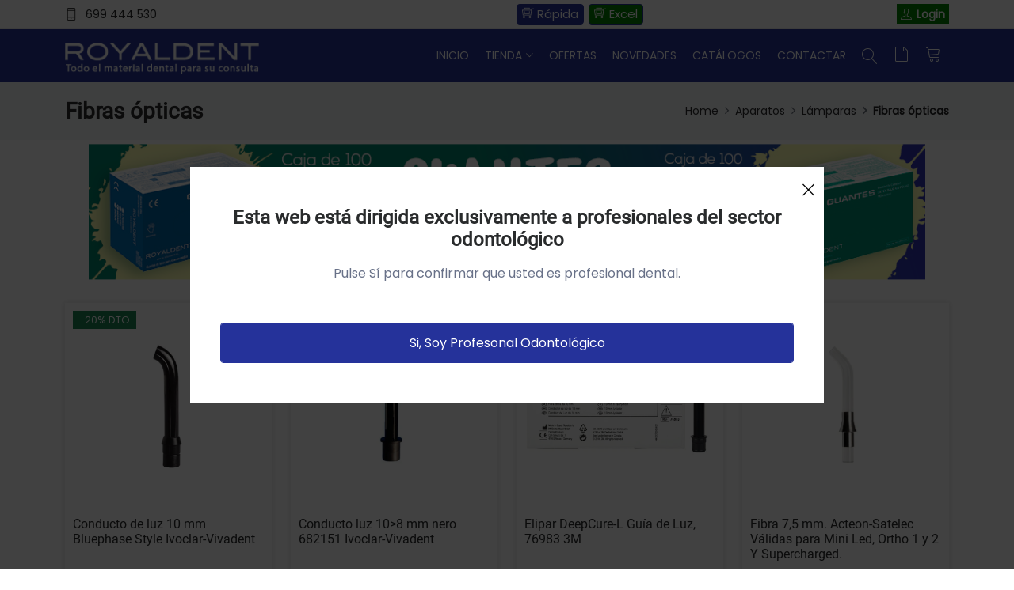

--- FILE ---
content_type: text/html; charset=utf-8
request_url: https://www.royal-dent.com/aparatos/lamparas/fibras-opticas/
body_size: 17829
content:
<!DOCTYPE html>
<html lang="es">
<head>
<script>
// Define dataLayer and the gtag function.
window.dataLayer = window.dataLayer || [];
function gtag(){dataLayer.push(arguments);}

// Set default consent to 'denied' as a placeholder
// Determine actual values based on your own requirements

gtag('consent', 'default', {
  'ad_storage': 'denied',
  'ad_user_data': 'denied',
  'ad_personalization': 'denied',
  'analytics_storage': 'denied',
  'wait_for_update': 500
});




</script>
<!-- Google Tag Manager -->
<script>(function(w,d,s,l,i){w[l]=w[l]||[];w[l].push({'gtm.start':
new Date().getTime(),event:'gtm.js'});var f=d.getElementsByTagName(s)[0],
j=d.createElement(s),dl=l!='dataLayer'?'&l='+l:'';j.async=true;j.src=
'https://www.googletagmanager.com/gtm.js?id='+i+dl;f.parentNode.insertBefore(j,f);
})(window,document,'script','dataLayer','GTM-K9TM4VHT');</script>
<!-- End Google Tag Manager -->
<!-- Meta -->
<meta charset="utf-8"><!--<meta http-equiv="Content-Type" content="text/html; charset=utf-8" />-->
<meta http-equiv="X-UA-Compatible" content="IE=edge">
<meta name="viewport" content="width=device-width, initial-scale=1">
<? if ($_GLOBALS['redirect_login'] != ""){ echo $_GLOBALS['redirect_login'];}?>
<title>Fibras ópticas Lámparas - Aparatos - Royal Dent</title>
<meta name="description" content="Compra Fibras ópticas marca Ivoclar-Vivadent, Woodpecker, Acteon-Satelec, 3M, GC, KerrHawe, Laboratorios Normon, Mectron, Voco,  al mejor precio. Entrega en toda España">
<!-- A MIRAR -->
<script async src="https://www.royal-dent.com/scripts/funcions.js"></script>
<script async src="/js/dynlayer.js"></script>
<script async src="/js/funciones.js"></script>

<!--<link href="/css/layout1col2.css" rel="stylesheet" type="text/css" />-->
<!-- FI DE A MIRAR -->
<!-- Animation CSS -->
<link rel="preload" href="/assets/css/animate.css" as="style"><link rel="stylesheet" href="/assets/css/animate.css">
<!-- Latest Bootstrap min CSS -->
<link rel="preload" href="/assets/bootstrap/css/bootstrap.min.css" as="style"><link rel="stylesheet" href="/assets/bootstrap/css/bootstrap.min.css">
<!-- Google Font -->
<!--<link href="https://fonts.googleapis.com/css?family=Roboto:100,300,400,500,700,900&display=swap" rel="stylesheet">-->
<style>
	/* roboto-regular - latin */
@font-face {
  font-family: 'Roboto';
  font-style: normal;
  font-weight: 400;
  font-display: swap;
  src: url('/fonts/roboto-v29-latin-regular.eot'); /* IE9 Compat Modes */
  src: local(''),
       url('/fonts/roboto-v29-latin-regular.eot?#iefix') format('embedded-opentype'), /* IE6-IE8 */
       url('/fonts/roboto-v29-latin-regular.woff2') format('woff2'), /* Super Modern Browsers */
       url('/fonts/roboto-v29-latin-regular.woff') format('woff'), /* Modern Browsers */
       url('/fonts/roboto-v29-latin-regular.ttf') format('truetype'), /* Safari, Android, iOS */
       url('/fonts/roboto-v29-latin-regular.svg#Roboto') format('svg'); /* Legacy iOS */
}
/* poppins-regular - latin */
@font-face {
  font-family: 'Poppins';
  font-style: normal;
  font-weight: 400;
  font-display: swap;
  src: url('/fonts/poppins-v15-latin-regular.eot'); /* IE9 Compat Modes */
  src: local(''),
       url('/fonts/poppins-v15-latin-regular.eot?#iefix') format('embedded-opentype'), /* IE6-IE8 */
       url('/fonts/poppins-v15-latin-regular.woff2') format('woff2'), /* Super Modern Browsers */
       url('/fonts/poppins-v15-latin-regular.woff') format('woff'), /* Modern Browsers */
       url('/fonts/poppins-v15-latin-regular.ttf') format('truetype'), /* Safari, Android, iOS */
       url('/fonts/poppins-v15-latin-regular.svg#Poppins') format('svg'); /* Legacy iOS */
}
</style>
<!--<link href="https://fonts.googleapis.com/css?family=Poppins:200,300,400,500,600,700,800,900&display=swap" rel="stylesheet"> -->
<!-- Icon Font CSS -->
<link rel="preload" href="/assets/css/all.min.css" as="style"><link rel="stylesheet" href="/assets/css/all.min.css">
<!--<link rel="preload" href="/assets/css/ionicons.min.css" as="font">--><link rel="stylesheet" href="/assets/css/ionicons.min.css">
<!--<link rel="preload" href="/assets/css/themify-icons.css" as="font">--><link rel="stylesheet" href="/assets/css/themify-icons.css">
<!--<link rel="preload" href="/assets/css/linearicons.css" as="font">--><link rel="stylesheet" href="/assets/css/linearicons.css">
<!--<link rel="preload" href="/assets/css/flaticon.css" as="font">--><link rel="stylesheet" href="/assets/css/flaticon.css">
<!--<link rel="preload" href="/assets/css/simple-line-icons.css" as="font">--><link rel="stylesheet" href="/assets/css/simple-line-icons.css">
<!-- Latest jQuery --> 
<script src="/assets/js/jquery-3.6.0.min.js"></script>
<!--- owl carousel CSS-->
<link rel="preload" href="/assets/owlcarousel/css/owl.carousel.min.css" as="style"><link rel="stylesheet" href="/assets/owlcarousel/css/owl.carousel.min.css">
<link rel="preload" href="/assets/owlcarousel/css/owl.theme.css" as="style"><link rel="stylesheet" href="/assets/owlcarousel/css/owl.theme.css">
<link rel="preload" href="/assets/owlcarousel/css/owl.theme.default.min.css" as="style"><link rel="stylesheet" href="/assets/owlcarousel/css/owl.theme.default.min.css">

<!-- Magnific Popup CSS -->
<link rel="preload" href="/assets/css/magnific-popup.css" as="style"><link rel="stylesheet" href="/assets/css/magnific-popup.css">
<!-- jquery-ui CSS -->
<link rel="preload" href="/assets/css/jquery-ui.css" as="style"><link rel="stylesheet" href="/assets/css/jquery-ui.css">
<!-- Slick CSS -->
<link rel="preload" href="/assets/css/slick.css" as="style"><link rel="stylesheet" href="/assets/css/slick.css">
<link rel="preload" href="/assets/css/slick-theme.css" as="style"><link rel="stylesheet" href="/assets/css/slick-theme.css">
<!-- Style CSS -->
<link rel="preload" href="/assets/css/style.css" as="style"><link rel="stylesheet" href="/assets/css/style.css">
<link rel="preload" href="/assets/css/responsive.css" as="style"><link rel="stylesheet" href="/assets/css/responsive.css">

<link rel="apple-touch-icon" sizes="57x57" href="/favicon/apple-icon-57x57.png">
<link rel="apple-touch-icon" sizes="60x60" href="/favicon/apple-icon-60x60.png">
<link rel="apple-touch-icon" sizes="72x72" href="/favicon/apple-icon-72x72.png">
<link rel="apple-touch-icon" sizes="76x76" href="/favicon/apple-icon-76x76.png">
<link rel="apple-touch-icon" sizes="114x114" href="/favicon/apple-icon-114x114.png">
<link rel="apple-touch-icon" sizes="120x120" href="/favicon/apple-icon-120x120.png">
<link rel="apple-touch-icon" sizes="144x144" href="/favicon/apple-icon-144x144.png">
<link rel="apple-touch-icon" sizes="152x152" href="/favicon/apple-icon-152x152.png">
<link rel="apple-touch-icon" sizes="180x180" href="/favicon/apple-icon-180x180.png">
<link rel="icon" type="image/png" sizes="192x192"  href="/favicon/android-icon-192x192.png">
<link rel="icon" type="image/png" sizes="32x32" href="/favicon/favicon-32x32.png">
<link rel="icon" type="image/png" sizes="96x96" href="/favicon/favicon-96x96.png">
<link rel="icon" type="image/png" sizes="16x16" href="/favicon/favicon-16x16.png">
<link rel="manifest" href="/favicon/manifest.json">
<meta name="msapplication-TileColor" content="#ffffff">
<meta name="msapplication-TileImage" content="/ms-icon-144x144.png">
<meta name="theme-color" content="#ffffff">

<script type="application/ld+json" id="microdata-website-script">
    {
        "@context": "http://schema.org",
        "@type": "WebSite",
        "url": "https://www.royal-dent.com/",
        "image": "https://www.royal-dent.com/logos/royal-dent-image.jpg",
        "potentialAction": {
            "@type": "SearchAction",
            "target": "https://www.royal-dent.com/buscar.php?buscar={search_term_string}",
            "query-input": "required name=search_term_string"
        }
    }
</script><script type='application/ld+json' id="microdata-localbusiness-script">
    {
        "@context": "http://www.schema.org",
        "@type": "LocalBusiness",
        "name": "Royal Dent",
        "legalName": "ROYAL-SULGERINS, S.L.",
        "email" : "info@royal-dent.com",
        "url": "https://www.royal-dent.com",
        "priceRange": "€ - €€€€",
        "logo": "https://www.royal-dent.com/assets/images/logo_royal_dent_dark.png",
        "image": "https://www.royal-dent.com/logos/royal-dent-image.jpg",
        "description": "Royal Dent es un depósito dental, dónde puede encontrar todo tipo de material para su clínica dental. Le ofrecemos material odontológico, y todo lo que necesitan los dentistas en sus consultas.",
        "address": {
            "@type": "PostalAddress",
            "streetAddress": "Carrer de Cuzco, 23",
            "addressLocality": "Barcelona",
            "addressRegion": "Barcelona",
            "postalCode": "08030",
            "addressCountry": "España"
        },
        "areaServed": {
            "@type": "geoShape",
            "addressCountry": "ES"
        },
        "geo": {
            "@type": "GeoCoordinates",
            "latitude": "41.441721861572134",
            "longitude": "2.204967784262935"
        },
        "hasMap": "",
        "openingHours": ["Mo-Fr 09:00-20:00"],
        "contactPoint": {
            "@type": "ContactPoint",
            "contactType": "Customer Care",
            "telephone": "+34699444530"
        },
        "telephone": "+34699444530"
    }
</script>


</head>

<body >
<!-- Google Tag Manager (noscript) -->
<noscript><iframe src="https://www.googletagmanager.com/ns.html?id=GTM-K9TM4VHT"
height="0" width="0" style="display:none;visibility:hidden"></iframe></noscript>
<!-- End Google Tag Manager (noscript) -->
<!-- LOADER -->
<div class="preloader">
    <div class="lds-ellipsis">
        <span></span>
        <span></span>
        <span></span>
    </div>
</div>
<!-- END LOADER -->
<!-- START HEADER -->
<header class="header_wrap fixed-top header_with_topbar">
	<div class="top-header">
        <div class="container">
            <div class="row align-items-center">
                <div class="col-lg-6 col-md-6 col-sm-6 col-6">
                	<div class="d-flex align-items-center justify-content-center justify-content-md-start">
                        <ul class="contact_detail text-center text-lg-start">
                            <li><i class="ti-mobile"></i><span><a href="tel:699444530">699 444 530</a></span></li>
                        </ul>
                    </div>
                </div>
                <div class="col-lg-6 col-md-6 col-sm-6 col-6">
                	
                	<div class="text-center text-md-end">
                		<div class="d-none d-lg-block">
	                		<a href="/compra-rapida.php" class="shorting_icon grid active" style="padding: 0 6px 0 6px;width:auto;height:26px;line-height:23px;font-size:15px;"><i class="ti-shopping-cart-full"></i> Rápida</a>
											<a href="/pedido_excel.php" class="shorting_icon grid active" style="padding: 0 6px 0 6px;width:auto;height:26px;line-height:23px;font-size:15px;background-color: green;"><i class="ti-shopping-cart-full"></i> Excel</a>
										</div>
                       	<ul class="header_list">                          <li><a href="javascript:void(0);" class="obrelogin" style="background-color:green;padding:2px 5px 3px 5px;color:white;font-weight:bold;"><i class="ti-user"></i><span>Login</span></a></li>
												</ul>
                    </div>
                </div>
            </div>
        </div>
    </div>
    <div class="bottom_header dark_skin main_menu_uppercase" style="background-color: #25329a;">
    	<div class="container">
    		<div class="row align-items-center"> 
    			<div class="col-lg-3 col-md-4 col-sm-6 col-3" style="margin-top:-23px;">
                	<a class="navbar-brand" href="/">
                    <img class="logo_light" src="/assets/images/logo_royal_dent_dark.png" alt="Logotipo de Royal-Dent claro" />
                    <img class="logo_dark" src="/assets/images/logo_royal_dent_light.png" alt="Logotipo de Royal-Dent claro" />
                	</a>
                </div>
              
              <div class="col-lg-9 col-md-8 col-sm-6 col-9">
    			
    			
    			
    			
            <nav class="navbar navbar-expand-lg"> 
                
                <button class="navbar-toggler" type="button" data-bs-toggle="collapse" data-bs-target="#navbarSupportedContent" aria-expanded="false" aria-label="Menu"> 
                    <span class="ion-android-menu"></span>
                </button>
                <div class="collapse navbar-collapse justify-content-end" id="navbarSupportedContent">
                    <ul class="navbar-nav">
                        <li class="dropdown"><a class="nav-link nav_item" href="/">Inicio</a></li>
                        <li class="dropdown dropdown-mega-menu">
                            <a class="dropdown-toggle nav-link" href="#" data-bs-toggle="dropdown">Tienda</a>
                            <div class="dropdown-menu">
                                <ul class="mega-menu d-lg-flex">
                                    	  <li class="mega-menu-col col-lg-3"><ul>
		<li><a class="dropdown-item nav-link nav_item" href="/aditamentos-protesicos/">Aditamentos protésicos</a></li>

<!--		<li><a href="/aditamentos-protesicos/" title="Aditamentos protésicos">Aditamentos protésicos</a></li>-->
		<li><a class="dropdown-item nav-link nav_item" href="/agujas-y-anestesias/">Agujas y Anestesias</a></li>

<!--		<li><a href="/agujas-y-anestesias/" title="Agujas y Anestesias">Agujas y Anestesias</a></li>-->
		<li><a class="dropdown-item nav-link nav_item" href="/amalgamas/">Amalgamas</a></li>

<!--		<li><a href="/amalgamas/" title="Amalgamas">Amalgamas</a></li>-->
		<li><a class="dropdown-item nav-link nav_item" href="/aparatos/">Aparatos</a></li>

<!--		<li><a href="/aparatos/" title="Aparatos">Aparatos</a></li>-->
		<li><a class="dropdown-item nav-link nav_item" href="/biomateriales/">Biomateriales</a></li>

<!--		<li><a href="/biomateriales/" title="Biomateriales">Biomateriales</a></li>-->
		<li><a class="dropdown-item nav-link nav_item" href="/cad-cam/">Cad Cam</a></li>

<!--		<li><a href="/cad-cam/" title="Cad Cam">Cad Cam</a></li>-->
	                                          </ul>
                                    </li>
	  <li class="mega-menu-col col-lg-3"><ul>
		<li><a class="dropdown-item nav-link nav_item" href="/cementos/">Cementos</a></li>

<!--		<li><a href="/cementos/" title="Cementos">Cementos</a></li>-->
		<li><a class="dropdown-item nav-link nav_item" href="/composites/">Composites</a></li>

<!--		<li><a href="/composites/" title="Composites">Composites</a></li>-->
		<li><a class="dropdown-item nav-link nav_item" href="/cunas-y-matrices-dentales/">Cuñas y Matrices dentales</a></li>

<!--		<li><a href="/cunas-y-matrices-dentales/" title="Cuñas y Matrices dentales">Cuñas y Matrices dentales</a></li>-->
		<li><a class="dropdown-item nav-link nav_item" href="/desechables/">Desechables</a></li>

<!--		<li><a href="/desechables/" title="Desechables">Desechables</a></li>-->
		<li><a class="dropdown-item nav-link nav_item" href="/desinfeccion/">Desinfección</a></li>

<!--		<li><a href="/desinfeccion/" title="Desinfección">Desinfección</a></li>-->
		<li><a class="dropdown-item nav-link nav_item" href="/endodoncia/">Endodoncia</a></li>

<!--		<li><a href="/endodoncia/" title="Endodoncia">Endodoncia</a></li>-->
	                                          </ul>
                                    </li>
	  <li class="mega-menu-col col-lg-3"><ul>
		<li><a class="dropdown-item nav-link nav_item" href="/estetica-dental/">Estética Dental</a></li>

<!--		<li><a href="/estetica-dental/" title="Estética Dental">Estética Dental</a></li>-->
		<li><a class="dropdown-item nav-link nav_item" href="/farmacia/">Farmacia</a></li>

<!--		<li><a href="/farmacia/" title="Farmacia">Farmacia</a></li>-->
		<li><a class="dropdown-item nav-link nav_item" href="/fotodental/">Fotodental</a></li>

<!--		<li><a href="/fotodental/" title="Fotodental">Fotodental</a></li>-->
		<li><a class="dropdown-item nav-link nav_item" href="/fresas-dentales.php">Fresas</a></li>

<!--		<li><a href="/fresas-dentales.php" title="Fresas">Fresas</a></li>-->
		<li><a class="dropdown-item nav-link nav_item" href="/instrumental/">Instrumental</a></li>

<!--		<li><a href="/instrumental/" title="Instrumental">Instrumental</a></li>-->
		<li><a class="dropdown-item nav-link nav_item" href="/instrumental-rotatorio/">Instrumental rotatorio</a></li>

<!--		<li><a href="/instrumental-rotatorio/" title="Instrumental rotatorio">Instrumental rotatorio</a></li>-->
	                                          </ul>
                                    </li>
	  <li class="mega-menu-col col-lg-3"><ul>
		<li><a class="dropdown-item nav-link nav_item" href="/material-impresion/">Material impresión</a></li>

<!--		<li><a href="/material-impresion/" title="Material impresión">Material impresión</a></li>-->
		<li><a class="dropdown-item nav-link nav_item" href="/microtornillos/">Microtornillos</a></li>

<!--		<li><a href="/microtornillos/" title="Microtornillos">Microtornillos</a></li>-->
		<li><a class="dropdown-item nav-link nav_item" href="/odolontologia-minimamente-invasiva/">odolontologia minimamente invasiva</a></li>

<!--		<li><a href="/odolontologia-minimamente-invasiva/" title="odolontologia minimamente invasiva">odolontologia minimamente invasiva</a></li>-->
		<li><a class="dropdown-item nav-link nav_item" href="/odontopediatria/">odontopediatria </a></li>

<!--		<li><a href="/odontopediatria/" title="odontopediatria ">odontopediatria </a></li>-->
		<li><a class="dropdown-item nav-link nav_item" href="/ortodoncia/">Ortodoncia</a></li>

<!--		<li><a href="/ortodoncia/" title="Ortodoncia">Ortodoncia</a></li>-->
		<li><a class="dropdown-item nav-link nav_item" href="/postes/">Postes</a></li>

<!--		<li><a href="/postes/" title="Postes">Postes</a></li>-->
	                                          </ul>
                                    </li>
	  <li class="mega-menu-col col-lg-3"><ul>
		<li><a class="dropdown-item nav-link nav_item" href="/profilaxis/">Profilaxis</a></li>

<!--		<li><a href="/profilaxis/" title="Profilaxis">Profilaxis</a></li>-->
		<li><a class="dropdown-item nav-link nav_item" href="/protesis/">Prótesis</a></li>

<!--		<li><a href="/protesis/" title="Prótesis">Prótesis</a></li>-->
		<li><a class="dropdown-item nav-link nav_item" href="/pulidores/">Pulidores</a></li>

<!--		<li><a href="/pulidores/" title="Pulidores">Pulidores</a></li>-->
		<li><a class="dropdown-item nav-link nav_item" href="/radiografias/">Radiografías</a></li>

<!--		<li><a href="/radiografias/" title="Radiografías">Radiografías</a></li>-->
		<li><a class="dropdown-item nav-link nav_item" href="/uniformes/">Uniformes</a></li>

<!--		<li><a href="/uniformes/" title="Uniformes">Uniformes</a></li>-->
                                </ul>
                            </div>
                        </li>
                        <li class="dropdown"><a class="nav-link nav_item" href="/ofertas.php">Ofertas</a></li>
                        <li class="dropdown"><a class="nav-link nav_item" href="/novedades.php">Novedades</a></li>
                        <li class="dropdown"><a class="nav-link nav_item" href="/catalogo.php">Catálogos</a></li>
                        <li class="dropdown"><a class="nav-link nav_item" href="/contacto.php">Contactar</a></li>
                        
                    </ul>
                </div>
                <ul class="navbar-nav attr-nav align-items-center">
                    <li><a href="javascript:void(0);" class="nav-link search_trigger" aria-label="Buscar"><i class="linearicons-magnifier" style="color:white;"></i></a>
                        <div class="search_wrap">
                            <span class="close-search"><i class="ion-ios-close-empty"></i></span>
                            <form method="get" action="/buscar.php">
                                <input name="buscar" type="text" placeholder="Buscar" class="form-control" id="search_input" autofocus>
                                <button type="submit" class="search_icon"><i class="ion-ios-search-strong" title="Buscar"></i></button>
                            </form>
                        </div><div class="search_overlay"></div>
                    </li>
                    <li>
                    	<a href="/llista.php" class="nav-link cart_trigger" aria-label="Mi lista de la compra"><i class="linearicons-file-empty" style="color:white;" title="Mi Lista"></i><span class="wishlist_count" id="prods_lista"></span></a>
                        
                    </li>
                    <li><a class="nav-link cart_trigger" href="javascript:verCarrito();" aria-label="Carrito de la compra"><i class="linearicons-cart" style="color:white;" title="Carrito de la Compra"></i><span class="cart_count" id="prods_carrito"></span></a>
                        
                    </li>
                </ul>
            </nav>
          </div>
        </div>
        </div>
    </div>
</header>
<!-- END HEADER -->

<!-- START SECTION BREADCRUMB -->
<div class="breadcrumb_section bg_gray page-title-mini">
    <div class="container"><!-- STRART CONTAINER -->
        <div class="row align-items-center">
        	<div class="col-md-6">

<div class="page-title">
<h1>Fibras ópticas</h1>
</div>
          </div>
            <div class="col-md-6">
              <ol class='breadcrumb justify-content-md-end'>
								<li class='breadcrumb-item'><a href='/'>Home</a></li>
								<li class='breadcrumb-item'><a href="/aparatos/">Aparatos</a></li>								<li class='breadcrumb-item'><a href="/aparatos/">Lámparas</a></li>								<li class='breadcrumb-item active'>Fibras ópticas</li>															</ol>
            </div>
        </div>
    </div><!-- END CONTAINER-->
</div>
<script type="application/ld+json" id="microdata-breadcrumblist-script">
	{
		"@context": "http://schema.org",
		"@type": "BreadcrumbList",
		"itemListElement": [
			{
				"@type": "ListItem",
				"position": 0,
				"item": {
					"@id": "/",
					"name": "Home"
				}
			},
			
																				{
																					"@type": "ListItem",
																					"position": 1,
																					"item": {
																						"@id": "/aparatos/",
																						"name": "Aparatos"
																					}
																				},
			
							{
								"@type": "ListItem",
								"position": 2,
								"item": {
									"@id": "/aparatos/",
									"name": "Lámparas"
								}
							},
			
							{
								"@type": "ListItem",
								"position": 3,
								"item": {
									"@id": "/aparatos/lamparas/fibras-opticas/",
									"name": "Fibras ópticas"
								}
							} 							
		]
	}
</script>
<!-- END SECTION BREADCRUMB -->
<div class="container">
	<div class="row">
<script>
	var banners=[];
</script>
<!-- START SECTION BANNER -->
<div class="staggered-animation-wrap">
	<div class="row">
    	<div class="col-lg-12">
        	<div class="banner_section shop_el_slider">
                <div id="carouselExampleControls" class="carousel slide carousel-fade light_arrow" data-bs-ride="carousel">
                    <div class="carousel-inner">
												<div class="carousel-item active background_bg">
                            <div class="banner_slide_content banner_content_inner">
                                <a href='/link-banner.php?id=2416' id='publiTercerosA' target='_blank'><img id="publiTercerosImg" data-src="https://www.royal-dent.com/fotosup/publiTerceros/guanlat4.jpg" class="lazyload" style="max-width:100%;" width="1116" alt="Oferta 1"></a>                            </div>
                        </div>
												<div class="carousel-item  background_bg">
                            <div class="banner_slide_content banner_content_inner">
                                <a href='/link-banner.php?id=3188' id='publiTercerosA' target='_blank'><img id="publiTercerosImg" data-src="https://www.royal-dent.com/fotosup/publiTerceros/armonizacion3001.jpg" class="lazyload" style="max-width:100%;" width="1116" alt="Oferta 2"></a>                            </div>
                        </div>
                    </div>
                    <ol class="carousel-indicators indicators_style3">
                        <li data-bs-target="#carouselExampleControls" data-bs-slide-to="0" class="active"></li>
                        <li data-bs-target="#carouselExampleControls" data-bs-slide-to="1" ></li>
                        <li data-bs-target="#carouselExampleControls" data-bs-slide-to="2" ></li>
                    </ol>
                </div>
            </div>
        </div>
    </div>
</div>
<!-- END SECTION BANNER -->
	</div>
</div>
<form name="cesta" action="" method="post"  data-preu="0.00" data-refint="" data-nomprod="  - " data-brand="" data-cat="" data-cat2="" data-cat3="">
<div class="container">
	<div class="row">
		<div class="col-12">
	  	<div class="tab-content">
	    	<div class="tab-pane fade show active" id="arrival" role="tabpanel" aria-labelledby="arrival-tab">
	      	<div class="row shop_container">
								<div class="col-lg-3 col-md-4 col-6">
                  <div class="product" id="92413" data-preu="160.00" data-refint="305022" data-nomprod="Conducto de luz 10 mm Bluephase Style  Ivoclar-Vivadent - " data-brand="Ivoclar-Vivadent" data-cat="Aparatos" data-cat2="Lámparas" data-cat3="Fibras ópticas">
                  	<span class="pr_flash2 bg-success">-20% dto</span>                     <div class="product_img">
                        
                        														<picture>
					              		<source type="image/webp" srcset="https://www.royal-dent.com/imagenes/aparatos/lamparas/fibras-opticas/conducto-de-luz-10-mm-bluephase-style_ivoclar-vivadent.webp">
					              		<source type="image/jpeg" srcset="https://www.royal-dent.com/imagenes/aparatos/lamparas/fibras-opticas/conducto-de-luz-10-mm-bluephase-style_ivoclar-vivadent_.jpg">
					              		<img data-src="https://www.royal-dent.com/imagenes/aparatos/lamparas/fibras-opticas/conducto-de-luz-10-mm-bluephase-style_ivoclar-vivadent_.jpg" alt="Conducto de luz 10 mm Bluephase Style  Ivoclar-Vivadent - " class="lazyload" width="261" height="261">
					              	</picture>


                        
                                                <div class="product_action_box" id="lll">
                           <ul class="list_none pr_action_btn">
                              <li><a href="/foto.php?id=aparatos/lamparas/fibras-opticas/conducto-de-luz-10-mm-bluephase-style_ivoclar-vivadent" rel="nofollow" class="popup-ajax" aria-label="Ampliar imagen"><i class="icon-magnifier-add"></i></a></li>
                           </ul>
                        </div>
                                             </div>
                     <div class="product_info">
                        <h6 class="product_title" style="height:75px;"><a href="/aparatos/lamparas/fibras-opticas/conducto-de-luz-10-mm-bluephase-style_ivoclar-vivadent.php">Conducto de luz 10 mm Bluephase Style  Ivoclar-Vivadent </a></h6>
                        <div class="product_price">
                                                	<div class="container" style="padding:0;">
                        		<div class="row">
                        			<div class="col-lg-7 col-md-7 col-6" style="padding: 0 0 0 9px;">
                           			<span class="price">160.00€</span>
                           																<del>200.00&euro;</del>
													 													 		</div>
													 		<div class="col-lg-5 col-md-5 col-6" style="padding: 0 5px 0 0;">
													 			<div class="cart_extra">
						                        <div class="cart-product-quantity">
						                            <div class="quantity">
						                                <input type="button" value="-" class="minus">
						                                <input type="text"  name="a92413" value="1" class="qty" size="4">
						                                <input type="button" value="+" class="plus">
						                            </div>
						                        </div>
						                    </div>
															</div>
															<div class="col-lg-9 col-md-9" style="padding-right:20px;margin-top:-10px;">
		<p style="margin-top:22px;margin-bottom:0;"><strong>Referencia: 305022</strong></p>
															</div>
															<div class="col-lg-3 col-md-3" style="height: fit-content;margin-top:-10px;">
																<button class="btn btn-fill-out btn-addtocart btn-sm" type="button" style="margin-top:23px;"
																	onClick="afegeixCarro('','92413','a92413','iframe92413','','','');"
																><i class="icon-basket-loaded"></i>Añadir</button>
															</div>
													 	</div>
                        	</div>
                                                </div>
                     </div>
                  </div>
               </div>
								<div class="col-lg-3 col-md-4 col-6">
                  <div class="product" id="108800" data-preu="236.80" data-refint="71800" data-nomprod="Conducto luz 10>8 mm nero 682151 Ivoclar-Vivadent - " data-brand="Ivoclar-Vivadent" data-cat="Aparatos" data-cat2="Lámparas" data-cat3="Fibras ópticas">
                  	<span class="pr_flash2 bg-success">-20% dto</span>                     <div class="product_img">
                        
                        														<picture>
					              		<source type="image/webp" srcset="https://www.royal-dent.com/imagenes/aparatos/lamparas/fibras-opticas/conducto-luz-10-8-mm-nero-682151_ivoclar-vivadent.webp">
					              		<source type="image/jpeg" srcset="https://www.royal-dent.com/imagenes/aparatos/lamparas/fibras-opticas/conducto-luz-10-8-mm-nero-682151_ivoclar-vivadent_.jpg">
					              		<img data-src="https://www.royal-dent.com/imagenes/aparatos/lamparas/fibras-opticas/conducto-luz-10-8-mm-nero-682151_ivoclar-vivadent_.jpg" alt="Conducto luz 10>8 mm nero 682151 Ivoclar-Vivadent - " class="lazyload" width="261" height="261">
					              	</picture>


                        
                                                <div class="product_action_box" id="lll">
                           <ul class="list_none pr_action_btn">
                              <li><a href="/foto.php?id=aparatos/lamparas/fibras-opticas/conducto-luz-10-8-mm-nero-682151_ivoclar-vivadent" rel="nofollow" class="popup-ajax" aria-label="Ampliar imagen"><i class="icon-magnifier-add"></i></a></li>
                           </ul>
                        </div>
                                             </div>
                     <div class="product_info">
                        <h6 class="product_title" style="height:75px;"><a href="/aparatos/lamparas/fibras-opticas/conducto-luz-10-8-mm-nero-682151_ivoclar-vivadent.php">Conducto luz 10>8 mm nero 682151 Ivoclar-Vivadent </a></h6>
                        <div class="product_price">
                                                	<div class="container" style="padding:0;">
                        		<div class="row">
                        			<div class="col-lg-7 col-md-7 col-6" style="padding: 0 0 0 9px;">
                           			<span class="price">236.80€</span>
                           																<del>296.00&euro;</del>
													 													 		</div>
													 		<div class="col-lg-5 col-md-5 col-6" style="padding: 0 5px 0 0;">
													 			<div class="cart_extra">
						                        <div class="cart-product-quantity">
						                            <div class="quantity">
						                                <input type="button" value="-" class="minus">
						                                <input type="text"  name="a108800" value="1" class="qty" size="4">
						                                <input type="button" value="+" class="plus">
						                            </div>
						                        </div>
						                    </div>
															</div>
															<div class="col-lg-9 col-md-9" style="padding-right:20px;margin-top:-10px;">
		<p style="margin-top:22px;margin-bottom:0;"><strong>Referencia: 71800</strong></p>
															</div>
															<div class="col-lg-3 col-md-3" style="height: fit-content;margin-top:-10px;">
																<button class="btn btn-fill-out btn-addtocart btn-sm" type="button" style="margin-top:23px;"
																	onClick="afegeixCarro('','108800','a108800','iframe108800','','','');"
																><i class="icon-basket-loaded"></i>Añadir</button>
															</div>
													 	</div>
                        	</div>
                                                </div>
                     </div>
                  </div>
               </div>
								<div class="col-lg-3 col-md-4 col-6">
                  <div class="product" id="111178" data-preu="129.97" data-refint="81154" data-nomprod="Elipar DeepCure-L Guía de Luz, 76983 3M - " data-brand="3M" data-cat="Aparatos" data-cat2="Lámparas" data-cat3="Fibras ópticas">
                  	<span class="pr_flash2 bg-success">-20% dto</span>                     <div class="product_img">
                        
                        														<picture>
					              		<source type="image/webp" srcset="https://www.royal-dent.com/imagenes/aparatos/lamparas/fibras-opticas/elipar-deepcure-l-guia-de-luz-76983_3m.webp">
					              		<source type="image/jpeg" srcset="https://www.royal-dent.com/imagenes/aparatos/lamparas/fibras-opticas/elipar-deepcure-l-guia-de-luz-76983_3m_.jpg">
					              		<img data-src="https://www.royal-dent.com/imagenes/aparatos/lamparas/fibras-opticas/elipar-deepcure-l-guia-de-luz-76983_3m_.jpg" alt="Elipar DeepCure-L Guía de Luz, 76983 3M - " class="lazyload" width="261" height="261">
					              	</picture>


                        
                                                <div class="product_action_box" id="lll">
                           <ul class="list_none pr_action_btn">
                              <li><a href="/foto.php?id=aparatos/lamparas/fibras-opticas/elipar-deepcure-l-guia-de-luz-76983_3m" rel="nofollow" class="popup-ajax" aria-label="Ampliar imagen"><i class="icon-magnifier-add"></i></a></li>
                           </ul>
                        </div>
                                             </div>
                     <div class="product_info">
                        <h6 class="product_title" style="height:75px;"><a href="/aparatos/lamparas/fibras-opticas/elipar-deepcure-l-guia-de-luz-76983_3m.php">Elipar DeepCure-L Guía de Luz, 76983 3M </a></h6>
                        <div class="product_price">
                                                	<div class="container" style="padding:0;">
                        		<div class="row">
                        			<div class="col-lg-7 col-md-7 col-6" style="padding: 0 0 0 9px;">
                           			<span class="price">129.97€</span>
                           																<del>162.46&euro;</del>
													 													 		</div>
													 		<div class="col-lg-5 col-md-5 col-6" style="padding: 0 5px 0 0;">
													 			<div class="cart_extra">
						                        <div class="cart-product-quantity">
						                            <div class="quantity">
						                                <input type="button" value="-" class="minus">
						                                <input type="text"  name="a111178" value="1" class="qty" size="4">
						                                <input type="button" value="+" class="plus">
						                            </div>
						                        </div>
						                    </div>
															</div>
															<div class="col-lg-9 col-md-9" style="padding-right:20px;margin-top:-10px;">
		<p style="margin-top:22px;margin-bottom:0;"><strong>Referencia: 81154</strong></p>
															</div>
															<div class="col-lg-3 col-md-3" style="height: fit-content;margin-top:-10px;">
																<button class="btn btn-fill-out btn-addtocart btn-sm" type="button" style="margin-top:23px;"
																	onClick="afegeixCarro('','111178','a111178','iframe111178','','','');"
																><i class="icon-basket-loaded"></i>Añadir</button>
															</div>
													 	</div>
                        	</div>
                                                </div>
                     </div>
                  </div>
               </div>
								<div class="col-lg-3 col-md-4 col-6">
                  <div class="product" id="75924" data-preu="230.88" data-refint="30528" data-nomprod="Fibra 7,5 mm. Acteon-Satelec - Válidas para Mini Led, Ortho 1 y 2 Y Supercharged." data-brand="Acteon-Satelec" data-cat="Aparatos" data-cat2="Lámparas" data-cat3="Fibras ópticas">
                  	<span class="pr_flash2 bg-success">-20% dto</span>                     <div class="product_img">
                        
                        														<picture>
					              		<source type="image/webp" srcset="https://www.royal-dent.com/imagenes/aparatos/lamparas/fibras-opticas/fibra-7-5-mm_acteon-satelec.webp">
					              		<source type="image/jpeg" srcset="https://www.royal-dent.com/imagenes/aparatos/lamparas/fibras-opticas/fibra-7-5-mm_acteon-satelec_.jpg">
					              		<img data-src="https://www.royal-dent.com/imagenes/aparatos/lamparas/fibras-opticas/fibra-7-5-mm_acteon-satelec_.jpg" alt="Fibra 7,5 mm. Acteon-Satelec - Válidas para Mini Led, Ortho 1 y 2 Y Supercharged." class="lazyload" width="261" height="261">
					              	</picture>


                        
                                                <div class="product_action_box" id="lll">
                           <ul class="list_none pr_action_btn">
                              <li><a href="/foto.php?id=aparatos/lamparas/fibras-opticas/fibra-7-5-mm_acteon-satelec" rel="nofollow" class="popup-ajax" aria-label="Ampliar imagen"><i class="icon-magnifier-add"></i></a></li>
                           </ul>
                        </div>
                                             </div>
                     <div class="product_info">
                        <h6 class="product_title" style="height:75px;"><a href="/aparatos/lamparas/fibras-opticas/fibra-7-5-mm_acteon-satelec.php">Fibra 7,5 mm. Acteon-Satelec Válidas para Mini Led, Ortho 1 y 2 Y Supercharged.</a></h6>
                        <div class="product_price">
                                                	<div class="container" style="padding:0;">
                        		<div class="row">
                        			<div class="col-lg-7 col-md-7 col-6" style="padding: 0 0 0 9px;">
                           			<span class="price">230.88€</span>
                           																<del>288.60&euro;</del>
													 													 		</div>
													 		<div class="col-lg-5 col-md-5 col-6" style="padding: 0 5px 0 0;">
													 			<div class="cart_extra">
						                        <div class="cart-product-quantity">
						                            <div class="quantity">
						                                <input type="button" value="-" class="minus">
						                                <input type="text"  name="a75924" value="1" class="qty" size="4">
						                                <input type="button" value="+" class="plus">
						                            </div>
						                        </div>
						                    </div>
															</div>
															<div class="col-lg-9 col-md-9" style="padding-right:20px;margin-top:-10px;">
		<p style="margin-top:22px;margin-bottom:0;"><strong>Referencia: 30528</strong></p>
															</div>
															<div class="col-lg-3 col-md-3" style="height: fit-content;margin-top:-10px;">
																<button class="btn btn-fill-out btn-addtocart btn-sm" type="button" style="margin-top:23px;"
																	onClick="afegeixCarro('','75924','a75924','iframe75924','','','');"
																><i class="icon-basket-loaded"></i>Añadir</button>
															</div>
													 	</div>
                        	</div>
                                                </div>
                     </div>
                  </div>
               </div>
								<div class="col-lg-3 col-md-4 col-6">
                  <div class="product" id="112986" data-preu="262.40" data-refint="85137" data-nomprod="Fibra optica  Pin-point para carillas compatible con Bluepahse G4 691264 Ivoclar-Vivadent -  6>2mm" data-brand="Ivoclar-Vivadent" data-cat="Aparatos" data-cat2="Lámparas" data-cat3="Fibras ópticas">
                  	<span class="pr_flash2 bg-success">-20% dto</span>                     <div class="product_img">
                        
                        														<picture>
					              		<source type="image/webp" srcset="https://www.royal-dent.com/imagenes/aparatos/lamparas/fibras-opticas/fibra-optica-pin-point-para-carillas-compatible-con-bluepahse-g4-691264_ivoclar-vivadent.webp">
					              		<source type="image/jpeg" srcset="https://www.royal-dent.com/imagenes/aparatos/lamparas/fibras-opticas/fibra-optica-pin-point-para-carillas-compatible-con-bluepahse-g4-691264_ivoclar-vivadent_.jpg">
					              		<img data-src="https://www.royal-dent.com/imagenes/aparatos/lamparas/fibras-opticas/fibra-optica-pin-point-para-carillas-compatible-con-bluepahse-g4-691264_ivoclar-vivadent_.jpg" alt="Fibra optica  Pin-point para carillas compatible con Bluepahse G4 691264 Ivoclar-Vivadent -  6>2mm" class="lazyload" width="261" height="261">
					              	</picture>


                        
                                                <div class="product_action_box" id="lll">
                           <ul class="list_none pr_action_btn">
                              <li><a href="/foto.php?id=aparatos/lamparas/fibras-opticas/fibra-optica-pin-point-para-carillas-compatible-con-bluepahse-g4-691264_ivoclar-vivadent" rel="nofollow" class="popup-ajax" aria-label="Ampliar imagen"><i class="icon-magnifier-add"></i></a></li>
                           </ul>
                        </div>
                                             </div>
                     <div class="product_info">
                        <h6 class="product_title" style="height:75px;"><a href="/aparatos/lamparas/fibras-opticas/fibra-optica-pin-point-para-carillas-compatible-con-bluepahse-g4-691264_ivoclar-vivadent.php">Fibra optica  Pin-point para carillas compatible con Bluepahse G4 691264 Ivoclar-Vivadent  6>2mm</a></h6>
                        <div class="product_price">
                                                	<div class="container" style="padding:0;">
                        		<div class="row">
                        			<div class="col-lg-7 col-md-7 col-6" style="padding: 0 0 0 9px;">
                           			<span class="price">262.40€</span>
                           																<del>328.00&euro;</del>
													 													 		</div>
													 		<div class="col-lg-5 col-md-5 col-6" style="padding: 0 5px 0 0;">
													 			<div class="cart_extra">
						                        <div class="cart-product-quantity">
						                            <div class="quantity">
						                                <input type="button" value="-" class="minus">
						                                <input type="text"  name="a112986" value="1" class="qty" size="4">
						                                <input type="button" value="+" class="plus">
						                            </div>
						                        </div>
						                    </div>
															</div>
															<div class="col-lg-9 col-md-9" style="padding-right:20px;margin-top:-10px;">
		<p style="margin-top:22px;margin-bottom:0;"><strong>Referencia: 85137</strong></p>
															</div>
															<div class="col-lg-3 col-md-3" style="height: fit-content;margin-top:-10px;">
																<button class="btn btn-fill-out btn-addtocart btn-sm" type="button" style="margin-top:23px;"
																	onClick="afegeixCarro('','112986','a112986','iframe112986','','','');"
																><i class="icon-basket-loaded"></i>Añadir</button>
															</div>
													 	</div>
                        	</div>
                                                </div>
                     </div>
                  </div>
               </div>
								<div class="col-lg-3 col-md-4 col-6">
                  <div class="product" id="105538" data-preu="143.12" data-refint="3070184" data-nomprod="Fibra óptica Celalux 8 mm - 9091  Voco - " data-brand="Voco" data-cat="Aparatos" data-cat2="Lámparas" data-cat3="Fibras ópticas">
                  	<span class="pr_flash2 bg-success">-20% dto</span>                     <div class="product_img">
                        
                        														<picture>
					              		<source type="image/webp" srcset="https://www.royal-dent.com/imagenes/aparatos/lamparas/fibras-opticas/fibra-optica-celalux-8-mm-9091_voco.webp">
					              		<source type="image/jpeg" srcset="https://www.royal-dent.com/imagenes/aparatos/lamparas/fibras-opticas/fibra-optica-celalux-8-mm-9091_voco_.jpg">
					              		<img data-src="https://www.royal-dent.com/imagenes/aparatos/lamparas/fibras-opticas/fibra-optica-celalux-8-mm-9091_voco_.jpg" alt="Fibra óptica Celalux 8 mm - 9091  Voco - " class="lazyload" width="261" height="261">
					              	</picture>


                        
                                                <div class="product_action_box" id="lll">
                           <ul class="list_none pr_action_btn">
                              <li><a href="/foto.php?id=aparatos/lamparas/fibras-opticas/fibra-optica-celalux-8-mm-9091_voco" rel="nofollow" class="popup-ajax" aria-label="Ampliar imagen"><i class="icon-magnifier-add"></i></a></li>
                           </ul>
                        </div>
                                             </div>
                     <div class="product_info">
                        <h6 class="product_title" style="height:75px;"><a href="/aparatos/lamparas/fibras-opticas/fibra-optica-celalux-8-mm-9091_voco.php">Fibra óptica Celalux 8 mm - 9091  Voco </a></h6>
                        <div class="product_price">
                                                	<div class="container" style="padding:0;">
                        		<div class="row">
                        			<div class="col-lg-7 col-md-7 col-6" style="padding: 0 0 0 9px;">
                           			<span class="price">143.12€</span>
                           																<del>178.90&euro;</del>
													 													 		</div>
													 		<div class="col-lg-5 col-md-5 col-6" style="padding: 0 5px 0 0;">
													 			<div class="cart_extra">
						                        <div class="cart-product-quantity">
						                            <div class="quantity">
						                                <input type="button" value="-" class="minus">
						                                <input type="text"  name="a105538" value="1" class="qty" size="4">
						                                <input type="button" value="+" class="plus">
						                            </div>
						                        </div>
						                    </div>
															</div>
															<div class="col-lg-9 col-md-9" style="padding-right:20px;margin-top:-10px;">
		<p style="margin-top:22px;margin-bottom:0;"><strong>Referencia: 3070184</strong></p>
															</div>
															<div class="col-lg-3 col-md-3" style="height: fit-content;margin-top:-10px;">
																<button class="btn btn-fill-out btn-addtocart btn-sm" type="button" style="margin-top:23px;"
																	onClick="afegeixCarro('','105538','a105538','iframe105538','','','');"
																><i class="icon-basket-loaded"></i>Añadir</button>
															</div>
													 	</div>
                        	</div>
                                                </div>
                     </div>
                  </div>
               </div>
								<div class="col-lg-3 col-md-4 col-6">
                  <div class="product" id="112501" data-preu="106.32" data-refint="83540" data-nomprod="Fibra optica D-Light Duo/Pro Light  8mm 890378 GC - " data-brand="GC" data-cat="Aparatos" data-cat2="Lámparas" data-cat3="Fibras ópticas">
                  	<span class="pr_flash2 bg-success">-20% dto</span>                     <div class="product_img">
                        
                        														<picture>
					              		<source type="image/webp" srcset="https://www.royal-dent.com/imagenes/aparatos/lamparas/fibras-opticas/fibra-optica-d-light-duo-pro-light-8mm-890378_gc.webp">
					              		<source type="image/jpeg" srcset="https://www.royal-dent.com/imagenes/aparatos/lamparas/fibras-opticas/fibra-optica-d-light-duo-pro-light-8mm-890378_gc_.jpg">
					              		<img data-src="https://www.royal-dent.com/imagenes/aparatos/lamparas/fibras-opticas/fibra-optica-d-light-duo-pro-light-8mm-890378_gc_.jpg" alt="Fibra optica D-Light Duo/Pro Light  8mm 890378 GC - " class="lazyload" width="261" height="261">
					              	</picture>


                        
                                                <div class="product_action_box" id="lll">
                           <ul class="list_none pr_action_btn">
                              <li><a href="/foto.php?id=aparatos/lamparas/fibras-opticas/fibra-optica-d-light-duo-pro-light-8mm-890378_gc" rel="nofollow" class="popup-ajax" aria-label="Ampliar imagen"><i class="icon-magnifier-add"></i></a></li>
                           </ul>
                        </div>
                                             </div>
                     <div class="product_info">
                        <h6 class="product_title" style="height:75px;"><a href="/aparatos/lamparas/fibras-opticas/fibra-optica-d-light-duo-pro-light-8mm-890378_gc.php">Fibra optica D-Light Duo/Pro Light  8mm 890378 GC </a></h6>
                        <div class="product_price">
                                                	<div class="container" style="padding:0;">
                        		<div class="row">
                        			<div class="col-lg-7 col-md-7 col-6" style="padding: 0 0 0 9px;">
                           			<span class="price">106.32€</span>
                           																<del>132.90&euro;</del>
													 													 		</div>
													 		<div class="col-lg-5 col-md-5 col-6" style="padding: 0 5px 0 0;">
													 			<div class="cart_extra">
						                        <div class="cart-product-quantity">
						                            <div class="quantity">
						                                <input type="button" value="-" class="minus">
						                                <input type="text"  name="a112501" value="1" class="qty" size="4">
						                                <input type="button" value="+" class="plus">
						                            </div>
						                        </div>
						                    </div>
															</div>
															<div class="col-lg-9 col-md-9" style="padding-right:20px;margin-top:-10px;">
		<p style="margin-top:22px;margin-bottom:0;"><strong>Referencia: 83540</strong></p>
															</div>
															<div class="col-lg-3 col-md-3" style="height: fit-content;margin-top:-10px;">
																<button class="btn btn-fill-out btn-addtocart btn-sm" type="button" style="margin-top:23px;"
																	onClick="afegeixCarro('','112501','a112501','iframe112501','','','');"
																><i class="icon-basket-loaded"></i>Añadir</button>
															</div>
													 	</div>
                        	</div>
                                                </div>
                     </div>
                  </div>
               </div>
								<div class="col-lg-3 col-md-4 col-6">
                  <div class="product" id="112515" data-preu="56.08" data-refint="60271" data-nomprod="Fibra óptica DTE LED H Ortho Woodpecker - Compatible con los modelos: Woodpecker LED.H, rm ECO LED y B.A OPTIMA 10." data-brand="Woodpecker" data-cat="Aparatos" data-cat2="Lámparas" data-cat3="Fibras ópticas">
                  	<span class="pr_flash2 bg-success">-20% dto</span>                     <div class="product_img">
                        
                        														<picture>
					              		<source type="image/webp" srcset="https://www.royal-dent.com/imagenes/aparatos/lamparas/fibras-opticas/fibra-optica-dte-led-h-ortho_woodpecker.webp">
					              		<source type="image/jpeg" srcset="https://www.royal-dent.com/imagenes/aparatos/lamparas/fibras-opticas/fibra-optica-dte-led-h-ortho_woodpecker_.jpg">
					              		<img data-src="https://www.royal-dent.com/imagenes/aparatos/lamparas/fibras-opticas/fibra-optica-dte-led-h-ortho_woodpecker_.jpg" alt="Fibra óptica DTE LED H Ortho Woodpecker - Compatible con los modelos: Woodpecker LED.H, rm ECO LED y B.A OPTIMA 10." class="lazyload" width="261" height="261">
					              	</picture>


                        
                                                <div class="product_action_box" id="lll">
                           <ul class="list_none pr_action_btn">
                              <li><a href="/foto.php?id=aparatos/lamparas/fibras-opticas/fibra-optica-dte-led-h-ortho_woodpecker" rel="nofollow" class="popup-ajax" aria-label="Ampliar imagen"><i class="icon-magnifier-add"></i></a></li>
                           </ul>
                        </div>
                                             </div>
                     <div class="product_info">
                        <h6 class="product_title" style="height:75px;"><a href="/aparatos/lamparas/fibras-opticas/fibra-optica-dte-led-h-ortho_woodpecker.php">Fibra óptica DTE LED H Ortho Woodpecker Compatible con los modelos: Woodpecker LED.H, rm ECO LED y B.A OPTIMA 10.</a></h6>
                        <div class="product_price">
                                                	<div class="container" style="padding:0;">
                        		<div class="row">
                        			<div class="col-lg-7 col-md-7 col-6" style="padding: 0 0 0 9px;">
                           			<span class="price">56.08€</span>
                           																<del>70.10&euro;</del>
													 													 		</div>
													 		<div class="col-lg-5 col-md-5 col-6" style="padding: 0 5px 0 0;">
													 			<div class="cart_extra">
						                        <div class="cart-product-quantity">
						                            <div class="quantity">
						                                <input type="button" value="-" class="minus">
						                                <input type="text"  name="a112515" value="1" class="qty" size="4">
						                                <input type="button" value="+" class="plus">
						                            </div>
						                        </div>
						                    </div>
															</div>
															<div class="col-lg-9 col-md-9" style="padding-right:20px;margin-top:-10px;">
		<p style="margin-top:22px;margin-bottom:0;"><strong>Referencia: 60271</strong></p>
															</div>
															<div class="col-lg-3 col-md-3" style="height: fit-content;margin-top:-10px;">
																<button class="btn btn-fill-out btn-addtocart btn-sm" type="button" style="margin-top:23px;"
																	onClick="afegeixCarro('','112515','a112515','iframe112515','','','');"
																><i class="icon-basket-loaded"></i>Añadir</button>
															</div>
													 	</div>
                        	</div>
                                                </div>
                     </div>
                  </div>
               </div>
								<div class="col-lg-3 col-md-4 col-6">
                  <div class="product" id="112220" data-preu="160.00" data-refint="83108" data-nomprod="Fibra optica negra 10 mm negra Bluephase G4 691265 Ivoclar-Vivadent - " data-brand="Ivoclar-Vivadent" data-cat="Aparatos" data-cat2="Lámparas" data-cat3="Fibras ópticas">
                  	<span class="pr_flash2 bg-success">-20% dto</span>                     <div class="product_img">
                        
                        														<picture>
					              		<source type="image/webp" srcset="https://www.royal-dent.com/imagenes/aparatos/lamparas/fibras-opticas/fibra-optica-negra-10-mm-negra-bluephase-g4-691265_ivoclar-vivadent.webp">
					              		<source type="image/jpeg" srcset="https://www.royal-dent.com/imagenes/aparatos/lamparas/fibras-opticas/fibra-optica-negra-10-mm-negra-bluephase-g4-691265_ivoclar-vivadent_.jpg">
					              		<img data-src="https://www.royal-dent.com/imagenes/aparatos/lamparas/fibras-opticas/fibra-optica-negra-10-mm-negra-bluephase-g4-691265_ivoclar-vivadent_.jpg" alt="Fibra optica negra 10 mm negra Bluephase G4 691265 Ivoclar-Vivadent - " class="lazyload" width="261" height="261">
					              	</picture>


                        
                                                <div class="product_action_box" id="lll">
                           <ul class="list_none pr_action_btn">
                              <li><a href="/foto.php?id=aparatos/lamparas/fibras-opticas/fibra-optica-negra-10-mm-negra-bluephase-g4-691265_ivoclar-vivadent" rel="nofollow" class="popup-ajax" aria-label="Ampliar imagen"><i class="icon-magnifier-add"></i></a></li>
                           </ul>
                        </div>
                                             </div>
                     <div class="product_info">
                        <h6 class="product_title" style="height:75px;"><a href="/aparatos/lamparas/fibras-opticas/fibra-optica-negra-10-mm-negra-bluephase-g4-691265_ivoclar-vivadent.php">Fibra optica negra 10 mm negra Bluephase G4 691265 Ivoclar-Vivadent </a></h6>
                        <div class="product_price">
                                                	<div class="container" style="padding:0;">
                        		<div class="row">
                        			<div class="col-lg-7 col-md-7 col-6" style="padding: 0 0 0 9px;">
                           			<span class="price">160.00€</span>
                           																<del>200.00&euro;</del>
													 													 		</div>
													 		<div class="col-lg-5 col-md-5 col-6" style="padding: 0 5px 0 0;">
													 			<div class="cart_extra">
						                        <div class="cart-product-quantity">
						                            <div class="quantity">
						                                <input type="button" value="-" class="minus">
						                                <input type="text"  name="a112220" value="1" class="qty" size="4">
						                                <input type="button" value="+" class="plus">
						                            </div>
						                        </div>
						                    </div>
															</div>
															<div class="col-lg-9 col-md-9" style="padding-right:20px;margin-top:-10px;">
		<p style="margin-top:22px;margin-bottom:0;"><strong>Referencia: 83108</strong></p>
															</div>
															<div class="col-lg-3 col-md-3" style="height: fit-content;margin-top:-10px;">
																<button class="btn btn-fill-out btn-addtocart btn-sm" type="button" style="margin-top:23px;"
																	onClick="afegeixCarro('','112220','a112220','iframe112220','','','');"
																><i class="icon-basket-loaded"></i>Añadir</button>
															</div>
													 	</div>
                        	</div>
                                                </div>
                     </div>
                  </div>
               </div>
								<div class="col-lg-3 col-md-4 col-6">
                  <div class="product" id="109980" data-preu="56.88" data-refint="30497" data-nomprod="Fibra óptica negra 8 mm DTE Woodpecker - Compatible con los modelos: LED.G, LED.C, LED.D, LED.F, LED.P y LED.B. y LUX E PLUS." data-brand="Woodpecker" data-cat="Aparatos" data-cat2="Lámparas" data-cat3="Fibras ópticas">
                  	<span class="pr_flash2 bg-success">-20% dto</span>                     <div class="product_img">
                        
                        														<picture>
					              		<source type="image/webp" srcset="https://www.royal-dent.com/imagenes/aparatos/lamparas/fibras-opticas/fibra-optica-negra-8-mm-dte_woodpecker.webp">
					              		<source type="image/jpeg" srcset="https://www.royal-dent.com/imagenes/aparatos/lamparas/fibras-opticas/fibra-optica-negra-8-mm-dte_woodpecker_.jpg">
					              		<img data-src="https://www.royal-dent.com/imagenes/aparatos/lamparas/fibras-opticas/fibra-optica-negra-8-mm-dte_woodpecker_.jpg" alt="Fibra óptica negra 8 mm DTE Woodpecker - Compatible con los modelos: LED.G, LED.C, LED.D, LED.F, LED.P y LED.B. y LUX E PLUS." class="lazyload" width="261" height="261">
					              	</picture>


                        
                                                <div class="product_action_box" id="lll">
                           <ul class="list_none pr_action_btn">
                              <li><a href="/foto.php?id=aparatos/lamparas/fibras-opticas/fibra-optica-negra-8-mm-dte_woodpecker" rel="nofollow" class="popup-ajax" aria-label="Ampliar imagen"><i class="icon-magnifier-add"></i></a></li>
                           </ul>
                        </div>
                                             </div>
                     <div class="product_info">
                        <h6 class="product_title" style="height:75px;"><a href="/aparatos/lamparas/fibras-opticas/fibra-optica-negra-8-mm-dte_woodpecker.php">Fibra óptica negra 8 mm DTE Woodpecker Compatible con los modelos: LED.G, LED.C, LED.D, LED.F, LED.P y LED.B. y LUX E PLUS.</a></h6>
                        <div class="product_price">
                                                	<div class="container" style="padding:0;">
                        		<div class="row">
                        			<div class="col-lg-7 col-md-7 col-6" style="padding: 0 0 0 9px;">
                           			<span class="price">56.88€</span>
                           																<del>71.10&euro;</del>
													 													 		</div>
													 		<div class="col-lg-5 col-md-5 col-6" style="padding: 0 5px 0 0;">
													 			<div class="cart_extra">
						                        <div class="cart-product-quantity">
						                            <div class="quantity">
						                                <input type="button" value="-" class="minus">
						                                <input type="text"  name="a109980" value="1" class="qty" size="4">
						                                <input type="button" value="+" class="plus">
						                            </div>
						                        </div>
						                    </div>
															</div>
															<div class="col-lg-9 col-md-9" style="padding-right:20px;margin-top:-10px;">
		<p style="margin-top:22px;margin-bottom:0;"><strong>Referencia: 30497</strong></p>
															</div>
															<div class="col-lg-3 col-md-3" style="height: fit-content;margin-top:-10px;">
																<button class="btn btn-fill-out btn-addtocart btn-sm" type="button" style="margin-top:23px;"
																	onClick="afegeixCarro('','109980','a109980','iframe109980','','','');"
																><i class="icon-basket-loaded"></i>Añadir</button>
															</div>
													 	</div>
                        	</div>
                                                </div>
                     </div>
                  </div>
               </div>
								<div class="col-lg-3 col-md-4 col-6">
                  <div class="product" id="111538" data-preu="113.68" data-refint="81936" data-nomprod="Fibra optica negra diámetro. 8 mm. starlight pro Mectron - " data-brand="Mectron" data-cat="Aparatos" data-cat2="Lámparas" data-cat3="Fibras ópticas">
                  	<span class="pr_flash2 bg-success">-20% dto</span>                     <div class="product_img">
                        
                        														<picture>
					              		<source type="image/webp" srcset="https://www.royal-dent.com/imagenes/aparatos/lamparas/fibras-opticas/fibra-optica-negra-diametro-8-mm-starlight-pro_mectron.webp">
					              		<source type="image/jpeg" srcset="https://www.royal-dent.com/imagenes/aparatos/lamparas/fibras-opticas/fibra-optica-negra-diametro-8-mm-starlight-pro_mectron_.jpg">
					              		<img data-src="https://www.royal-dent.com/imagenes/aparatos/lamparas/fibras-opticas/fibra-optica-negra-diametro-8-mm-starlight-pro_mectron_.jpg" alt="Fibra optica negra diámetro. 8 mm. starlight pro Mectron - " class="lazyload" width="261" height="261">
					              	</picture>


                        
                                                <div class="product_action_box" id="lll">
                           <ul class="list_none pr_action_btn">
                              <li><a href="/foto.php?id=aparatos/lamparas/fibras-opticas/fibra-optica-negra-diametro-8-mm-starlight-pro_mectron" rel="nofollow" class="popup-ajax" aria-label="Ampliar imagen"><i class="icon-magnifier-add"></i></a></li>
                           </ul>
                        </div>
                                             </div>
                     <div class="product_info">
                        <h6 class="product_title" style="height:75px;"><a href="/aparatos/lamparas/fibras-opticas/fibra-optica-negra-diametro-8-mm-starlight-pro_mectron.php">Fibra optica negra diámetro. 8 mm. starlight pro Mectron </a></h6>
                        <div class="product_price">
                                                	<div class="container" style="padding:0;">
                        		<div class="row">
                        			<div class="col-lg-7 col-md-7 col-6" style="padding: 0 0 0 9px;">
                           			<span class="price">113.68€</span>
                           																<del>142.10&euro;</del>
													 													 		</div>
													 		<div class="col-lg-5 col-md-5 col-6" style="padding: 0 5px 0 0;">
													 			<div class="cart_extra">
						                        <div class="cart-product-quantity">
						                            <div class="quantity">
						                                <input type="button" value="-" class="minus">
						                                <input type="text"  name="a111538" value="1" class="qty" size="4">
						                                <input type="button" value="+" class="plus">
						                            </div>
						                        </div>
						                    </div>
															</div>
															<div class="col-lg-9 col-md-9" style="padding-right:20px;margin-top:-10px;">
		<p style="margin-top:22px;margin-bottom:0;"><strong>Referencia: 81936</strong></p>
															</div>
															<div class="col-lg-3 col-md-3" style="height: fit-content;margin-top:-10px;">
																<button class="btn btn-fill-out btn-addtocart btn-sm" type="button" style="margin-top:23px;"
																	onClick="afegeixCarro('','111538','a111538','iframe111538','','','');"
																><i class="icon-basket-loaded"></i>Añadir</button>
															</div>
													 	</div>
                        	</div>
                                                </div>
                     </div>
                  </div>
               </div>
								<div class="col-lg-3 col-md-4 col-6">
                  <div class="product" id="115109" data-preu="142.24" data-refint="99953" data-nomprod="Fibra óptica para MiniLed Active F05121 Acteon-Satelec - Fibra óptica de Ø 7,5 mm, para MiniLED Active" data-brand="Acteon-Satelec" data-cat="Aparatos" data-cat2="Lámparas" data-cat3="Fibras ópticas">
                  	<span class="pr_flash2 bg-success">-20% dto</span>                     <div class="product_img">
                        
                        														<picture>
					              		<source type="image/webp" srcset="https://www.royal-dent.com/imagenes/aparatos/lamparas/fibras-opticas/fibra-optica-para-miniled-active-f05121_acteon-satelec.webp">
					              		<source type="image/jpeg" srcset="https://www.royal-dent.com/imagenes/aparatos/lamparas/fibras-opticas/fibra-optica-para-miniled-active-f05121_acteon-satelec_.jpg">
					              		<img data-src="https://www.royal-dent.com/imagenes/aparatos/lamparas/fibras-opticas/fibra-optica-para-miniled-active-f05121_acteon-satelec_.jpg" alt="Fibra óptica para MiniLed Active F05121 Acteon-Satelec - Fibra óptica de Ø 7,5 mm, para MiniLED Active" class="lazyload" width="261" height="261">
					              	</picture>


                        
                                                <div class="product_action_box" id="lll">
                           <ul class="list_none pr_action_btn">
                              <li><a href="/foto.php?id=aparatos/lamparas/fibras-opticas/fibra-optica-para-miniled-active-f05121_acteon-satelec" rel="nofollow" class="popup-ajax" aria-label="Ampliar imagen"><i class="icon-magnifier-add"></i></a></li>
                           </ul>
                        </div>
                                             </div>
                     <div class="product_info">
                        <h6 class="product_title" style="height:75px;"><a href="/aparatos/lamparas/fibras-opticas/fibra-optica-para-miniled-active-f05121_acteon-satelec.php">Fibra óptica para MiniLed Active F05121 Acteon-Satelec Fibra óptica de Ø 7,5 mm, para MiniLED Active</a></h6>
                        <div class="product_price">
                                                	<div class="container" style="padding:0;">
                        		<div class="row">
                        			<div class="col-lg-7 col-md-7 col-6" style="padding: 0 0 0 9px;">
                           			<span class="price">142.24€</span>
                           																<del>177.80&euro;</del>
													 													 		</div>
													 		<div class="col-lg-5 col-md-5 col-6" style="padding: 0 5px 0 0;">
													 			<div class="cart_extra">
						                        <div class="cart-product-quantity">
						                            <div class="quantity">
						                                <input type="button" value="-" class="minus">
						                                <input type="text"  name="a115109" value="1" class="qty" size="4">
						                                <input type="button" value="+" class="plus">
						                            </div>
						                        </div>
						                    </div>
															</div>
															<div class="col-lg-9 col-md-9" style="padding-right:20px;margin-top:-10px;">
		<p style="margin-top:22px;margin-bottom:0;"><strong>Referencia: 99953</strong></p>
															</div>
															<div class="col-lg-3 col-md-3" style="height: fit-content;margin-top:-10px;">
																<button class="btn btn-fill-out btn-addtocart btn-sm" type="button" style="margin-top:23px;"
																	onClick="afegeixCarro('','115109','a115109','iframe115109','','','');"
																><i class="icon-basket-loaded"></i>Añadir</button>
															</div>
													 	</div>
                        	</div>
                                                </div>
                     </div>
                  </div>
               </div>
								<div class="col-lg-3 col-md-4 col-6">
                  <div class="product" id="114218" data-preu="203.12" data-refint="92048" data-nomprod="Fibra óptica para NORMOLED LÁMPARA LED  Laboratorios Normon - " data-brand="Laboratorios Normon" data-cat="Aparatos" data-cat2="Lámparas" data-cat3="Fibras ópticas">
                  	<span class="pr_flash2 bg-success">-20% dto</span>                     <div class="product_img">
                        
                        														<picture>
					              		<source type="image/webp" srcset="https://www.royal-dent.com/imagenes/aparatos/lamparas/fibras-opticas/fibra-optica-para-normoled-lampara-led_laboratorios-normon.webp">
					              		<source type="image/jpeg" srcset="https://www.royal-dent.com/imagenes/aparatos/lamparas/fibras-opticas/fibra-optica-para-normoled-lampara-led_laboratorios-normon_.jpg">
					              		<img data-src="https://www.royal-dent.com/imagenes/aparatos/lamparas/fibras-opticas/fibra-optica-para-normoled-lampara-led_laboratorios-normon_.jpg" alt="Fibra óptica para NORMOLED LÁMPARA LED  Laboratorios Normon - " class="lazyload" width="261" height="261">
					              	</picture>


                        
                                                <div class="product_action_box" id="lll">
                           <ul class="list_none pr_action_btn">
                              <li><a href="/foto.php?id=aparatos/lamparas/fibras-opticas/fibra-optica-para-normoled-lampara-led_laboratorios-normon" rel="nofollow" class="popup-ajax" aria-label="Ampliar imagen"><i class="icon-magnifier-add"></i></a></li>
                           </ul>
                        </div>
                                             </div>
                     <div class="product_info">
                        <h6 class="product_title" style="height:75px;"><a href="/aparatos/lamparas/fibras-opticas/fibra-optica-para-normoled-lampara-led_laboratorios-normon.php">Fibra óptica para NORMOLED LÁMPARA LED  Laboratorios Normon </a></h6>
                        <div class="product_price">
                                                	<div class="container" style="padding:0;">
                        		<div class="row">
                        			<div class="col-lg-7 col-md-7 col-6" style="padding: 0 0 0 9px;">
                           			<span class="price">203.12€</span>
                           																<del>253.90&euro;</del>
													 													 		</div>
													 		<div class="col-lg-5 col-md-5 col-6" style="padding: 0 5px 0 0;">
													 			<div class="cart_extra">
						                        <div class="cart-product-quantity">
						                            <div class="quantity">
						                                <input type="button" value="-" class="minus">
						                                <input type="text"  name="a114218" value="1" class="qty" size="4">
						                                <input type="button" value="+" class="plus">
						                            </div>
						                        </div>
						                    </div>
															</div>
															<div class="col-lg-9 col-md-9" style="padding-right:20px;margin-top:-10px;">
		<p style="margin-top:22px;margin-bottom:0;"><strong>Referencia: 92048</strong></p>
															</div>
															<div class="col-lg-3 col-md-3" style="height: fit-content;margin-top:-10px;">
																<button class="btn btn-fill-out btn-addtocart btn-sm" type="button" style="margin-top:23px;"
																	onClick="afegeixCarro('','114218','a114218','iframe114218','','','');"
																><i class="icon-basket-loaded"></i>Añadir</button>
															</div>
													 	</div>
                        	</div>
                                                </div>
                     </div>
                  </div>
               </div>
								<div class="col-lg-3 col-md-4 col-6">
                  <div class="product" id="112985" data-preu="236.80" data-refint="85136" data-nomprod="Fibra optica Pin point para carillas compatible con Bluepahse Style 636241 Ivoclar-Vivadent -  6>2mm" data-brand="Ivoclar-Vivadent" data-cat="Aparatos" data-cat2="Lámparas" data-cat3="Fibras ópticas">
                  	<span class="pr_flash2 bg-success">-20% dto</span>                     <div class="product_img">
                        
                        														<picture>
					              		<source type="image/webp" srcset="https://www.royal-dent.com/imagenes/aparatos/lamparas/fibras-opticas/fibra-optica-pin-point-para-carillas-compatible-con-bluepahse-style-636241_ivoclar-vivadent.webp">
					              		<source type="image/jpeg" srcset="https://www.royal-dent.com/imagenes/aparatos/lamparas/fibras-opticas/fibra-optica-pin-point-para-carillas-compatible-con-bluepahse-style-636241_ivoclar-vivadent_.jpg">
					              		<img data-src="https://www.royal-dent.com/imagenes/aparatos/lamparas/fibras-opticas/fibra-optica-pin-point-para-carillas-compatible-con-bluepahse-style-636241_ivoclar-vivadent_.jpg" alt="Fibra optica Pin point para carillas compatible con Bluepahse Style 636241 Ivoclar-Vivadent -  6>2mm" class="lazyload" width="261" height="261">
					              	</picture>


                        
                                                <div class="product_action_box" id="lll">
                           <ul class="list_none pr_action_btn">
                              <li><a href="/foto.php?id=aparatos/lamparas/fibras-opticas/fibra-optica-pin-point-para-carillas-compatible-con-bluepahse-style-636241_ivoclar-vivadent" rel="nofollow" class="popup-ajax" aria-label="Ampliar imagen"><i class="icon-magnifier-add"></i></a></li>
                           </ul>
                        </div>
                                             </div>
                     <div class="product_info">
                        <h6 class="product_title" style="height:75px;"><a href="/aparatos/lamparas/fibras-opticas/fibra-optica-pin-point-para-carillas-compatible-con-bluepahse-style-636241_ivoclar-vivadent.php">Fibra optica Pin point para carillas compatible con Bluepahse Style 636241 Ivoclar-Vivadent  6>2mm</a></h6>
                        <div class="product_price">
                                                	<div class="container" style="padding:0;">
                        		<div class="row">
                        			<div class="col-lg-7 col-md-7 col-6" style="padding: 0 0 0 9px;">
                           			<span class="price">236.80€</span>
                           																<del>296.00&euro;</del>
													 													 		</div>
													 		<div class="col-lg-5 col-md-5 col-6" style="padding: 0 5px 0 0;">
													 			<div class="cart_extra">
						                        <div class="cart-product-quantity">
						                            <div class="quantity">
						                                <input type="button" value="-" class="minus">
						                                <input type="text"  name="a112985" value="1" class="qty" size="4">
						                                <input type="button" value="+" class="plus">
						                            </div>
						                        </div>
						                    </div>
															</div>
															<div class="col-lg-9 col-md-9" style="padding-right:20px;margin-top:-10px;">
		<p style="margin-top:22px;margin-bottom:0;"><strong>Referencia: 85136</strong></p>
															</div>
															<div class="col-lg-3 col-md-3" style="height: fit-content;margin-top:-10px;">
																<button class="btn btn-fill-out btn-addtocart btn-sm" type="button" style="margin-top:23px;"
																	onClick="afegeixCarro('','112985','a112985','iframe112985','','','');"
																><i class="icon-basket-loaded"></i>Añadir</button>
															</div>
													 	</div>
                        	</div>
                                                </div>
                     </div>
                  </div>
               </div>
								<div class="col-lg-3 col-md-4 col-6">
                  <div class="product" id="109979" data-preu="56.88" data-refint="30496" data-nomprod="Fibra óptica translúcida 8 mm DTE Woodpecker - " data-brand="Woodpecker" data-cat="Aparatos" data-cat2="Lámparas" data-cat3="Fibras ópticas">
                  	<span class="pr_flash2 bg-success">-20% dto</span>                     <div class="product_img">
                        
                        														<picture>
					              		<source type="image/webp" srcset="https://www.royal-dent.com/imagenes/aparatos/lamparas/fibras-opticas/fibra-optica-translucida-8-mm-dte_woodpecker.webp">
					              		<source type="image/jpeg" srcset="https://www.royal-dent.com/imagenes/aparatos/lamparas/fibras-opticas/fibra-optica-translucida-8-mm-dte_woodpecker_.jpg">
					              		<img data-src="https://www.royal-dent.com/imagenes/aparatos/lamparas/fibras-opticas/fibra-optica-translucida-8-mm-dte_woodpecker_.jpg" alt="Fibra óptica translúcida 8 mm DTE Woodpecker - " class="lazyload" width="261" height="261">
					              	</picture>


                        
                                                <div class="product_action_box" id="lll">
                           <ul class="list_none pr_action_btn">
                              <li><a href="/foto.php?id=aparatos/lamparas/fibras-opticas/fibra-optica-translucida-8-mm-dte_woodpecker" rel="nofollow" class="popup-ajax" aria-label="Ampliar imagen"><i class="icon-magnifier-add"></i></a></li>
                           </ul>
                        </div>
                                             </div>
                     <div class="product_info">
                        <h6 class="product_title" style="height:75px;"><a href="/aparatos/lamparas/fibras-opticas/fibra-optica-translucida-8-mm-dte_woodpecker.php">Fibra óptica translúcida 8 mm DTE Woodpecker </a></h6>
                        <div class="product_price">
                                                	<div class="container" style="padding:0;">
                        		<div class="row">
                        			<div class="col-lg-7 col-md-7 col-6" style="padding: 0 0 0 9px;">
                           			<span class="price">56.88€</span>
                           																<del>71.10&euro;</del>
													 													 		</div>
													 		<div class="col-lg-5 col-md-5 col-6" style="padding: 0 5px 0 0;">
													 			<div class="cart_extra">
						                        <div class="cart-product-quantity">
						                            <div class="quantity">
						                                <input type="button" value="-" class="minus">
						                                <input type="text"  name="a109979" value="1" class="qty" size="4">
						                                <input type="button" value="+" class="plus">
						                            </div>
						                        </div>
						                    </div>
															</div>
															<div class="col-lg-9 col-md-9" style="padding-right:20px;margin-top:-10px;">
		<p style="margin-top:22px;margin-bottom:0;"><strong>Referencia: 30496</strong></p>
															</div>
															<div class="col-lg-3 col-md-3" style="height: fit-content;margin-top:-10px;">
																<button class="btn btn-fill-out btn-addtocart btn-sm" type="button" style="margin-top:23px;"
																	onClick="afegeixCarro('','109979','a109979','iframe109979','','','');"
																><i class="icon-basket-loaded"></i>Añadir</button>
															</div>
													 	</div>
                        	</div>
                                                </div>
                     </div>
                  </div>
               </div>
								<div class="col-lg-3 col-md-4 col-6">
                  <div class="product" id="112447" data-preu="178.20" data-refint="83482" data-nomprod="Fibra optica/guia de luz LIght Pro 900759 GC - " data-brand="GC" data-cat="Aparatos" data-cat2="Lámparas" data-cat3="Fibras ópticas">
                  	<span class="pr_flash2 bg-success">-20% dto</span>                     <div class="product_img">
                        
                        														<picture>
					              		<source type="image/webp" srcset="https://www.royal-dent.com/imagenes/aparatos/lamparas/fibras-opticas/fibra-optica-guia-de-luz-light-pro-900759_gc.webp">
					              		<source type="image/jpeg" srcset="https://www.royal-dent.com/imagenes/aparatos/lamparas/fibras-opticas/fibra-optica-guia-de-luz-light-pro-900759_gc_.jpg">
					              		<img data-src="https://www.royal-dent.com/imagenes/aparatos/lamparas/fibras-opticas/fibra-optica-guia-de-luz-light-pro-900759_gc_.jpg" alt="Fibra optica/guia de luz LIght Pro 900759 GC - " class="lazyload" width="261" height="261">
					              	</picture>


                        
                                                <div class="product_action_box" id="lll">
                           <ul class="list_none pr_action_btn">
                              <li><a href="/foto.php?id=aparatos/lamparas/fibras-opticas/fibra-optica-guia-de-luz-light-pro-900759_gc" rel="nofollow" class="popup-ajax" aria-label="Ampliar imagen"><i class="icon-magnifier-add"></i></a></li>
                           </ul>
                        </div>
                                             </div>
                     <div class="product_info">
                        <h6 class="product_title" style="height:75px;"><a href="/aparatos/lamparas/fibras-opticas/fibra-optica-guia-de-luz-light-pro-900759_gc.php">Fibra optica/guia de luz LIght Pro 900759 GC </a></h6>
                        <div class="product_price">
                                                	<div class="container" style="padding:0;">
                        		<div class="row">
                        			<div class="col-lg-7 col-md-7 col-6" style="padding: 0 0 0 9px;">
                           			<span class="price">178.20€</span>
                           																<del>222.75&euro;</del>
													 													 		</div>
													 		<div class="col-lg-5 col-md-5 col-6" style="padding: 0 5px 0 0;">
													 			<div class="cart_extra">
						                        <div class="cart-product-quantity">
						                            <div class="quantity">
						                                <input type="button" value="-" class="minus">
						                                <input type="text"  name="a112447" value="1" class="qty" size="4">
						                                <input type="button" value="+" class="plus">
						                            </div>
						                        </div>
						                    </div>
															</div>
															<div class="col-lg-9 col-md-9" style="padding-right:20px;margin-top:-10px;">
		<p style="margin-top:22px;margin-bottom:0;"><strong>Referencia: 83482</strong></p>
															</div>
															<div class="col-lg-3 col-md-3" style="height: fit-content;margin-top:-10px;">
																<button class="btn btn-fill-out btn-addtocart btn-sm" type="button" style="margin-top:23px;"
																	onClick="afegeixCarro('','112447','a112447','iframe112447','','','');"
																><i class="icon-basket-loaded"></i>Añadir</button>
															</div>
													 	</div>
                        	</div>
                                                </div>
                     </div>
                  </div>
               </div>
								<div class="col-lg-3 col-md-4 col-6">
                  <div class="product" id="75925" data-preu="230.88" data-refint="30529" data-nomprod="Fibra para Mini LED. 5,5 mm Acteon-Satelec - Válidas para Mini Led, Ortho 1 y 2 Y Supercharged." data-brand="Acteon-Satelec" data-cat="Aparatos" data-cat2="Lámparas" data-cat3="Fibras ópticas">
                  	<span class="pr_flash2 bg-success">-20% dto</span>                     <div class="product_img">
                        
                        														<picture>
					              		<source type="image/webp" srcset="https://www.royal-dent.com/imagenes/aparatos/lamparas/fibras-opticas/fibra-para-mini-led-5-5-mm_acteon-satelec.webp">
					              		<source type="image/jpeg" srcset="https://www.royal-dent.com/imagenes/aparatos/lamparas/fibras-opticas/fibra-para-mini-led-5-5-mm_acteon-satelec_.jpg">
					              		<img data-src="https://www.royal-dent.com/imagenes/aparatos/lamparas/fibras-opticas/fibra-para-mini-led-5-5-mm_acteon-satelec_.jpg" alt="Fibra para Mini LED. 5,5 mm Acteon-Satelec - Válidas para Mini Led, Ortho 1 y 2 Y Supercharged." class="lazyload" width="261" height="261">
					              	</picture>


                        
                                                <div class="product_action_box" id="lll">
                           <ul class="list_none pr_action_btn">
                              <li><a href="/foto.php?id=aparatos/lamparas/fibras-opticas/fibra-para-mini-led-5-5-mm_acteon-satelec" rel="nofollow" class="popup-ajax" aria-label="Ampliar imagen"><i class="icon-magnifier-add"></i></a></li>
                           </ul>
                        </div>
                                             </div>
                     <div class="product_info">
                        <h6 class="product_title" style="height:75px;"><a href="/aparatos/lamparas/fibras-opticas/fibra-para-mini-led-5-5-mm_acteon-satelec.php">Fibra para Mini LED. 5,5 mm Acteon-Satelec Válidas para Mini Led, Ortho 1 y 2 Y Supercharged.</a></h6>
                        <div class="product_price">
                                                	<div class="container" style="padding:0;">
                        		<div class="row">
                        			<div class="col-lg-7 col-md-7 col-6" style="padding: 0 0 0 9px;">
                           			<span class="price">230.88€</span>
                           																<del>288.60&euro;</del>
													 													 		</div>
													 		<div class="col-lg-5 col-md-5 col-6" style="padding: 0 5px 0 0;">
													 			<div class="cart_extra">
						                        <div class="cart-product-quantity">
						                            <div class="quantity">
						                                <input type="button" value="-" class="minus">
						                                <input type="text"  name="a75925" value="1" class="qty" size="4">
						                                <input type="button" value="+" class="plus">
						                            </div>
						                        </div>
						                    </div>
															</div>
															<div class="col-lg-9 col-md-9" style="padding-right:20px;margin-top:-10px;">
		<p style="margin-top:22px;margin-bottom:0;"><strong>Referencia: 30529</strong></p>
															</div>
															<div class="col-lg-3 col-md-3" style="height: fit-content;margin-top:-10px;">
																<button class="btn btn-fill-out btn-addtocart btn-sm" type="button" style="margin-top:23px;"
																	onClick="afegeixCarro('','75925','a75925','iframe75925','','','');"
																><i class="icon-basket-loaded"></i>Añadir</button>
															</div>
													 	</div>
                        	</div>
                                                </div>
                     </div>
                  </div>
               </div>
				
	            </div>
	         </div>
	      </div>
	   </div>
	</div>
	</div>
</form>

<script>dataLayer.push({ ecommerce: null });  // Clear the previous ecommerce object.
dataLayer.push({
  event: 'view_item_list',
  ecommerce: {
  	currency: 'EUR',
    item_list_id: 'lista_productos',
    item_list_name: 'Lista de Productos',
    items: [
{
  item_id: '305022',
  item_name: 'Conducto de luz 10 mm Bluephase Style  Ivoclar-Vivadent - ',
  index: 0,
  item_brand: 'Ivoclar-Vivadent',
  item_category: '<li class=\'breadcrumb-item\'><a href=\"/aparatos/\">Aparatos</a></li>',
  item_category2: '<li class=\'breadcrumb-item\'><a href=\"/aparatos/\">Lámparas</a></li>',
  item_category3: '<li class=\'breadcrumb-item active\'>Fibras ópticas</li>',
  item_list_id: 'lista_productos',
  item_list_name: 'Lista de Productos',
  price: 160.00,
  quantity: 1
},

{
  item_id: '71800',
  item_name: 'Conducto luz 10>8 mm nero 682151 Ivoclar-Vivadent - ',
  index: 1,
  item_brand: 'Ivoclar-Vivadent',
  item_category: '<li class=\'breadcrumb-item\'><a href=\"/aparatos/\">Aparatos</a></li>',
  item_category2: '<li class=\'breadcrumb-item\'><a href=\"/aparatos/\">Lámparas</a></li>',
  item_category3: '<li class=\'breadcrumb-item active\'>Fibras ópticas</li>',
  item_list_id: 'lista_productos',
  item_list_name: 'Lista de Productos',
  price: 236.80,
  quantity: 1
},

{
  item_id: '81154',
  item_name: 'Elipar DeepCure-L Guía de Luz, 76983 3M - ',
  index: 2,
  item_brand: '3M',
  item_category: '<li class=\'breadcrumb-item\'><a href=\"/aparatos/\">Aparatos</a></li>',
  item_category2: '<li class=\'breadcrumb-item\'><a href=\"/aparatos/\">Lámparas</a></li>',
  item_category3: '<li class=\'breadcrumb-item active\'>Fibras ópticas</li>',
  item_list_id: 'lista_productos',
  item_list_name: 'Lista de Productos',
  price: 129.97,
  quantity: 1
},

{
  item_id: '30528',
  item_name: 'Fibra 7,5 mm. Acteon-Satelec - Válidas para Mini Led, Ortho 1 y 2 Y Supercharged.',
  index: 3,
  item_brand: 'Acteon-Satelec',
  item_category: '<li class=\'breadcrumb-item\'><a href=\"/aparatos/\">Aparatos</a></li>',
  item_category2: '<li class=\'breadcrumb-item\'><a href=\"/aparatos/\">Lámparas</a></li>',
  item_category3: '<li class=\'breadcrumb-item active\'>Fibras ópticas</li>',
  item_list_id: 'lista_productos',
  item_list_name: 'Lista de Productos',
  price: 230.88,
  quantity: 1
},

{
  item_id: '85137',
  item_name: 'Fibra optica  Pin-point para carillas compatible con Bluepahse G4 691264 Ivoclar-Vivadent -  6>2mm',
  index: 4,
  item_brand: 'Ivoclar-Vivadent',
  item_category: '<li class=\'breadcrumb-item\'><a href=\"/aparatos/\">Aparatos</a></li>',
  item_category2: '<li class=\'breadcrumb-item\'><a href=\"/aparatos/\">Lámparas</a></li>',
  item_category3: '<li class=\'breadcrumb-item active\'>Fibras ópticas</li>',
  item_list_id: 'lista_productos',
  item_list_name: 'Lista de Productos',
  price: 262.40,
  quantity: 1
},

{
  item_id: '3070184',
  item_name: 'Fibra óptica Celalux 8 mm - 9091  Voco - ',
  index: 5,
  item_brand: 'Voco',
  item_category: '<li class=\'breadcrumb-item\'><a href=\"/aparatos/\">Aparatos</a></li>',
  item_category2: '<li class=\'breadcrumb-item\'><a href=\"/aparatos/\">Lámparas</a></li>',
  item_category3: '<li class=\'breadcrumb-item active\'>Fibras ópticas</li>',
  item_list_id: 'lista_productos',
  item_list_name: 'Lista de Productos',
  price: 143.12,
  quantity: 1
},

{
  item_id: '83540',
  item_name: 'Fibra optica D-Light Duo/Pro Light  8mm 890378 GC - ',
  index: 6,
  item_brand: 'GC',
  item_category: '<li class=\'breadcrumb-item\'><a href=\"/aparatos/\">Aparatos</a></li>',
  item_category2: '<li class=\'breadcrumb-item\'><a href=\"/aparatos/\">Lámparas</a></li>',
  item_category3: '<li class=\'breadcrumb-item active\'>Fibras ópticas</li>',
  item_list_id: 'lista_productos',
  item_list_name: 'Lista de Productos',
  price: 106.32,
  quantity: 1
},

{
  item_id: '60271',
  item_name: 'Fibra óptica DTE LED H Ortho Woodpecker - Compatible con los modelos: Woodpecker LED.H, rm ECO LED y B.A OPTIMA 10.',
  index: 7,
  item_brand: 'Woodpecker',
  item_category: '<li class=\'breadcrumb-item\'><a href=\"/aparatos/\">Aparatos</a></li>',
  item_category2: '<li class=\'breadcrumb-item\'><a href=\"/aparatos/\">Lámparas</a></li>',
  item_category3: '<li class=\'breadcrumb-item active\'>Fibras ópticas</li>',
  item_list_id: 'lista_productos',
  item_list_name: 'Lista de Productos',
  price: 56.08,
  quantity: 1
},

{
  item_id: '83108',
  item_name: 'Fibra optica negra 10 mm negra Bluephase G4 691265 Ivoclar-Vivadent - ',
  index: 8,
  item_brand: 'Ivoclar-Vivadent',
  item_category: '<li class=\'breadcrumb-item\'><a href=\"/aparatos/\">Aparatos</a></li>',
  item_category2: '<li class=\'breadcrumb-item\'><a href=\"/aparatos/\">Lámparas</a></li>',
  item_category3: '<li class=\'breadcrumb-item active\'>Fibras ópticas</li>',
  item_list_id: 'lista_productos',
  item_list_name: 'Lista de Productos',
  price: 160.00,
  quantity: 1
},

{
  item_id: '30497',
  item_name: 'Fibra óptica negra 8 mm DTE Woodpecker - Compatible con los modelos: LED.G, LED.C, LED.D, LED.F, LED.P y LED.B. y LUX E PLUS.',
  index: 9,
  item_brand: 'Woodpecker',
  item_category: '<li class=\'breadcrumb-item\'><a href=\"/aparatos/\">Aparatos</a></li>',
  item_category2: '<li class=\'breadcrumb-item\'><a href=\"/aparatos/\">Lámparas</a></li>',
  item_category3: '<li class=\'breadcrumb-item active\'>Fibras ópticas</li>',
  item_list_id: 'lista_productos',
  item_list_name: 'Lista de Productos',
  price: 56.88,
  quantity: 1
},

{
  item_id: '81936',
  item_name: 'Fibra optica negra diámetro. 8 mm. starlight pro Mectron - ',
  index: 10,
  item_brand: 'Mectron',
  item_category: '<li class=\'breadcrumb-item\'><a href=\"/aparatos/\">Aparatos</a></li>',
  item_category2: '<li class=\'breadcrumb-item\'><a href=\"/aparatos/\">Lámparas</a></li>',
  item_category3: '<li class=\'breadcrumb-item active\'>Fibras ópticas</li>',
  item_list_id: 'lista_productos',
  item_list_name: 'Lista de Productos',
  price: 113.68,
  quantity: 1
},

{
  item_id: '99953',
  item_name: 'Fibra óptica para MiniLed Active F05121 Acteon-Satelec - Fibra óptica de Ø 7,5 mm, para MiniLED Active',
  index: 11,
  item_brand: 'Acteon-Satelec',
  item_category: '<li class=\'breadcrumb-item\'><a href=\"/aparatos/\">Aparatos</a></li>',
  item_category2: '<li class=\'breadcrumb-item\'><a href=\"/aparatos/\">Lámparas</a></li>',
  item_category3: '<li class=\'breadcrumb-item active\'>Fibras ópticas</li>',
  item_list_id: 'lista_productos',
  item_list_name: 'Lista de Productos',
  price: 142.24,
  quantity: 1
},

{
  item_id: '92048',
  item_name: 'Fibra óptica para NORMOLED LÁMPARA LED  Laboratorios Normon - ',
  index: 12,
  item_brand: 'Laboratorios Normon',
  item_category: '<li class=\'breadcrumb-item\'><a href=\"/aparatos/\">Aparatos</a></li>',
  item_category2: '<li class=\'breadcrumb-item\'><a href=\"/aparatos/\">Lámparas</a></li>',
  item_category3: '<li class=\'breadcrumb-item active\'>Fibras ópticas</li>',
  item_list_id: 'lista_productos',
  item_list_name: 'Lista de Productos',
  price: 203.12,
  quantity: 1
},

{
  item_id: '85136',
  item_name: 'Fibra optica Pin point para carillas compatible con Bluepahse Style 636241 Ivoclar-Vivadent -  6>2mm',
  index: 13,
  item_brand: 'Ivoclar-Vivadent',
  item_category: '<li class=\'breadcrumb-item\'><a href=\"/aparatos/\">Aparatos</a></li>',
  item_category2: '<li class=\'breadcrumb-item\'><a href=\"/aparatos/\">Lámparas</a></li>',
  item_category3: '<li class=\'breadcrumb-item active\'>Fibras ópticas</li>',
  item_list_id: 'lista_productos',
  item_list_name: 'Lista de Productos',
  price: 236.80,
  quantity: 1
},

{
  item_id: '30496',
  item_name: 'Fibra óptica translúcida 8 mm DTE Woodpecker - ',
  index: 14,
  item_brand: 'Woodpecker',
  item_category: '<li class=\'breadcrumb-item\'><a href=\"/aparatos/\">Aparatos</a></li>',
  item_category2: '<li class=\'breadcrumb-item\'><a href=\"/aparatos/\">Lámparas</a></li>',
  item_category3: '<li class=\'breadcrumb-item active\'>Fibras ópticas</li>',
  item_list_id: 'lista_productos',
  item_list_name: 'Lista de Productos',
  price: 56.88,
  quantity: 1
},

{
  item_id: '83482',
  item_name: 'Fibra optica/guia de luz LIght Pro 900759 GC - ',
  index: 15,
  item_brand: 'GC',
  item_category: '<li class=\'breadcrumb-item\'><a href=\"/aparatos/\">Aparatos</a></li>',
  item_category2: '<li class=\'breadcrumb-item\'><a href=\"/aparatos/\">Lámparas</a></li>',
  item_category3: '<li class=\'breadcrumb-item active\'>Fibras ópticas</li>',
  item_list_id: 'lista_productos',
  item_list_name: 'Lista de Productos',
  price: 178.20,
  quantity: 1
},

{
  item_id: '30529',
  item_name: 'Fibra para Mini LED. 5,5 mm Acteon-Satelec - Válidas para Mini Led, Ortho 1 y 2 Y Supercharged.',
  index: 16,
  item_brand: 'Acteon-Satelec',
  item_category: '<li class=\'breadcrumb-item\'><a href=\"/aparatos/\">Aparatos</a></li>',
  item_category2: '<li class=\'breadcrumb-item\'><a href=\"/aparatos/\">Lámparas</a></li>',
  item_category3: '<li class=\'breadcrumb-item active\'>Fibras ópticas</li>',
  item_list_id: 'lista_productos',
  item_list_name: 'Lista de Productos',
  price: 230.88,
  quantity: 1
},
]}});</script></div>
    <!-- START FOOTER -->
<footer class="footer_dark">
	<div class="footer_top">
        <div class="container">
            <div class="row">
                <div class="col-lg-4 col-md-6 col-sm-12">
                	<div class="widget">
                        <div class="footer_logo">
                            <a href="/"><img data-src="/assets/images/logo_royal_dent_light.png" alt="Logotipo de Royal Dent" class="lazyload" class="lazyload" width="263" height="43" /></a>
                        </div>
                    </div>
                    <div class="widget">
                        <ul class="social_icons social_white">
                            <li><a href="https://www.facebook.com/DentistEcommerce" target="_blank" aria-label="Síguenos en Facebook" rel="nofollow"><i class="ion-social-facebook"></i></a></li>
                            <li><a href="https://twitter.com/Royal_Dent_" target="_blank" aria-label="Síguenos en Twitter" rel="nofollow"><i class="ion-social-twitter"></i></a></li>
                            <li><a href="https://www.instagram.com/royaldent/" target="_blank" aria-label="Síguenos en Instagram" rel="nofollow"><i class="ion-social-instagram-outline"></i></a></li>
                        </ul>
                    </div>
        		</div>
                <div class="col-lg-4 col-md-6 col-sm-12">
                	<div class="widget">
                        <h6 class="widget_title">Links de Utilidad</h6>
                        <ul class="widget_links">
                            <li><a href="javascript:politicaPrivacidad();" rel="nofollow">Política de privacidad</a></li>
                            <li><a href="javascript:avisoLegal();" rel="nofollow">Aviso legal</a></li>
                            <li><a href="/condiciones_generales.php" rel="nofollow">Condiciones generales</a></li>
                            <li><a href="/preguntas_frecuentes.php" rel="nofollow">Preguntas frecuentes</a></li>
                        </ul>
                    </div>
                </div>
                
                <div class="col-lg-4 col-md-6 col-sm-12">
                	<div class="widget">
                        <h6 class="widget_title">Información de Contacto</h6>
                        <ul class="contact_info contact_info_light">
                            <li>
                                <i class="ti-location-pin"></i>
                                <p>Royal Dent - Royal Sulgerins S.L.</p>
                            </li>
                            <li>
                                <a href="mailto:info@royal-dent.com" title="info@royal-dent.com"><i class="ti-email"></i> info@royal-dent.com</a>
                            </li>
                            <li>
                                <i class="ti-mobile"></i>
                                <p>Tel: <a href="tel:699444530">699 444 530</a><br />Tel: <a href="tel:900205020">900 20 50 20</a><br />Whatsapp: <a href="https://wa.me/34699444530?text=Hola,%20les%20contacto%20desde%20Royal-dent.com..." target="_blank">699 444 530</a></p>
                            </li>
                        </ul>
                    </div>
                </div>
            </div>
        </div>
    </div>
    <div class="bottom_footer border-top-tran">
        <div class="container">
            <div class="row">
                <div class="col-md-6">
                    <p class="mb-md-0 text-center text-md-start">&copy; 2026 Royal Dent - Royal Sulgerins S.L.</p>
                </div>
                <div class="col-md-6">
                    <ul class="footer_payment text-center text-lg-end">
                        <li><img src="/assets/images/visa.png" alt="visa" width="49" height="32" /></li>
                        <li><img src="/assets/images/master_card.png" alt="master_card" width="49" height="32" /></li>
                        <li><img src="/assets/images/amarican_express.png" alt="amarican_express" width="48" height="32" /></li>
                    </ul>
                </div>
            </div>
        </div>
    </div>
</footer>
<!-- END FOOTER -->
/* Cookies */
<div class="modal fade" id="cookieModalToggle" aria-hidden="true" aria-labelledby="cookieModalToggleLabel" data-bs-backdrop="static" tabindex="-1">
  <div class="modal-dialog modal-dialog-centered">
    <div class="modal-content">
      <div class="modal-header">
        <h1 class="modal-title fs-5" id="cookieModalToggleLabel">Uso de Cookies:</h1>
        <!--<button type="button" class="btn-close" data-bs-dismiss="modal" aria-label="Close"></button>-->
      </div>
      <div class="modal-body">
        <div class="container">
	        <div class="row">
	          Utilizamos cookies própias y de terceros para analizar el uso del sitio web y mostrarte publicidad relacionada con tus preferencias sobre la base de un perfil elaborado a partir de tus hábitos de navegación (por ejemplo páginas vistitadas). <a href="/politica-cookies.php" target="_blank" style="display:contents;">Política de cookies</a>
	    		</div>
	  		</div>
      </div>
      <div class="modal-footer">
        <!--<button class="btn btn-sm btn-light" onClick="dismissCookies();" style="padding-right:3px;padding-left: 3px;">Rechazar Cookies</button>-->
        <button class="btn btn-sm btn-light" data-bs-target="#cookieModalToggle2" data-bs-toggle="modal" style="padding-right:16px;padding-left: 16px;">Configurar</button>
        <button class="btn btn-sm btn-primary" onClick="acceptAllCookies();" data-bs-toggle="modal" style="padding-right:16px;padding-left: 16px;">Aceptar Cookies</button>
      </div>
    </div>
  </div>
</div>
<div class="modal fade" id="cookieModalToggle2" aria-hidden="true" aria-labelledby="cookieModalToggleLabel2" data-bs-backdrop="static" tabindex="-1">
  <div class="modal-dialog modal-dialog-centered">
    <div class="modal-content">
      <div class="modal-header">
        <h1 class="modal-title fs-5" id="cookieModalToggleLabel2">Configuración de cookies:</h1>
       <!--<button type="button" class="btn-close" data-bs-dismiss="modal" aria-label="Close"></button>-->
      </div>
      <div class="modal-body">
        <div class="container">
	        <div class="row">
	          <ol class="list-group list-group-numbered">
						  <li class="list-group-item d-flex justify-content-between align-items-start">
						    <div class="ms-2 me-auto">
						      <div class="fw-bold">Necesarias</div>
						      Estas cookies son necesarias para las operaciones básicas de este sitio web, como el inicio de sesión. Sin ellos este sitio web no funcionaría correctamente.
						    </div>
						    <div class="form-check form-switch">
  								<input class="form-check-input" type="checkbox" id="flexSwitchCheckCheckedDisabled" checked disabled>
								</div>
						  </li>
						  <li class="list-group-item d-flex justify-content-between align-items-start">
						    <div class="ms-2 me-auto">
						      <div class="fw-bold">Analíticas</div>
						      Estas cookies nos ayudan a analizar cómo las personas interactúan con el sitio web para mejorarlo continuamente. Esto se hace de forma anónima.
						    </div>
						    <div class="form-check form-switch">
								  <input class="form-check-input" type="checkbox" id="cookiesAnaliticas" name="cookiesAnaliticas">
								</div>
						  </li>
						  <li class="list-group-item d-flex justify-content-between align-items-start">
						    <div class="ms-2 me-auto">
						      <div class="fw-bold">Publicidad</div>
						      Las cookies publicitarias se utilizan para proporcionar a los visitantes anuncios personalizados basados ​​en las páginas que visitó anteriormente y para analizar la efectividad de las campañas publicitarias.
						    </div>
						    <div class="form-check form-switch">
								  <input class="form-check-input" type="checkbox" id="cookiesPublicidad" name="cookiesPublicidad">
								</div>
						  </li>
						</ol>
	    		</div>
	  		</div>
      </div>
      <div class="modal-footer">
        <button class="btn btn-sm btn-light" onClick="cookiesSaveOptions();" style="padding-right:16px;padding-left:16px;">Guardar cambios</button>
        <button class="btn btn-sm btn-primary" onClick="acceptAllCookies();" style="padding-right:16px;padding-left:16px;">Habilitar todas</button>
        <!--<button class="btn btn-primary" data-bs-target="#exampleModalToggle3" data-bs-toggle="modal">Third</button>-->
      </div>
    </div>
  </div>
</div>
<script>

function cookiesSaveOptions() {
  var cookiesAnaliticas = document.getElementById("cookiesAnaliticas");
  if (cookiesAnaliticas.checked == true){
    var tipoCookies = "analiticas";
    var analiticas = "1";
		setCookieCookies('cookiesAnaliticas', 'granted',1);
  }
  var cookiesPublicidad = document.getElementById("cookiesPublicidad");
  if (cookiesPublicidad.checked == true){
    var tipoCookies = "publicidad";
    var publicidad = "1";
		setCookieCookies('cookiesComportamentales', 'granted',1);
  }
  if ((analiticas == 1) && (publicidad == 1)){
  	setCookieCookies('aceptadoCookies', 'si',1);
		setCookieCookies('cookiesAnaliticas', 'granted',1);
  	setCookieCookies('cookiesComportamentales', 'granted',1);
  	consentGrantedAdStorage();
	}
	else{
		setCookieCookies('aceptadoCookies', tipoCookies,1);
	}
	$("#cookieModalToggle2").modal('hide', {}, 500);
	//location.reload();
}

function setCookieCookies(cname, cvalue, exdays) {
	var exdays = 365;
  const d = new Date();
  d.setTime(d.getTime() + (exdays * 24 * 60 * 60 * 1000));
  let expires = "expires="+d.toUTCString();
  document.cookie = cname + "=" + cvalue + ";" + expires + ";path=/";
}
function getCookieCookies(cname) {
  let name = cname + "=";
  let ca = document.cookie.split(';');
  for(let i = 0; i < ca.length; i++) {
    let c = ca[i];
    while (c.charAt(0) == ' ') {
      c = c.substring(1);
    }
    if (c.indexOf(name) == 0) {
      return c.substring(name.length, c.length);
    }
  }
  return "";
}
function dismissCookies(){
	setCookieCookies('aceptadoCookies', 'no',1);
	$("#cookieModalToggle").modal('hide', {}, 500);
	setCookieCookies('cookiesAnaliticas', 'denied',1);
	setCookieCookies('cookiesComportamentales', 'denied',1);
	gtag('consent', 'update', {
      ad_user_data: 'denied',
      ad_personalization: 'denied',
      ad_storage: 'denied',
      analytics_storage: 'denied'
    });
}
function acceptAllCookies(){
	setCookieCookies('aceptadoCookies', 'si',1);
	setCookieCookies('cookiesAnaliticas', 'granted',1);
	setCookieCookies('cookiesComportamentales', 'granted',1);
	$("#cookieModalToggle").modal('hide', {}, 500);
	$("#cookieModalToggle2").modal('hide', {}, 500);
	gtag('consent', 'update', {
      ad_user_data: 'granted',
      ad_personalization: 'granted',
      ad_storage: 'granted',
      analytics_storage: 'granted'
    });
    /*
    const updateConsent = newConsentStates => {
		  window.gtag('consent', 'update', newConsentStates);
		  writeStatesToStorage(newConsentStates);
		};
		*/
		/*window.dataLayer = window.dataLayer || [];
		window.dataLayer.push({
		 'event': 'gtm_consent_update'
		 });
		*/
		
		//const updateConsentState = require('updateConsentState');
/*
		updateConsentState({
		  ad_storage: data.ad_storage,
		  analytics_storage: data.analytics_storage,
		  ad_user_data: data.ad_user_data,
		  ad_personalization: data.ad_personalization,
		  functionality_storage: 'granted',
		  personalization_storage: data.personalization_storage,
		  security_storage: 'granted'
		});
	*/	
	consentGrantedAdStorage();
	//location.reload();
}
$(window).on('load',function(){
		setTimeout(function() {
				let aceptadoCookies = getCookieCookies("aceptadoCookies");
				if (aceptadoCookies == ""){
					//setCookieCookies('aceptadoCookies', 'si',1);
					$("#cookieModalToggle").modal('show', {}, 500);
				}
		}, 1000);
		
	});
</script>
<script>
  function consentGrantedAdStorage() {
  	
  	localStorage.setItem("consentGranted", "true");
    function gtag() { dataLayer.push(arguments); }

    gtag('consent', 'update', {
      ad_user_data: 'granted',
      ad_personalization: 'granted',
      ad_storage: 'granted',
      analytics_storage: 'granted'
    });
  

  // Load gtag.js script.
  var gtagScript = document.createElement('script');
  gtagScript.async = true;
  gtagScript.src = 'https://www.googletagmanager.com/gtag/js?id=GTM-K9TM4VHT';

  var firstScript = document.getElementsByTagName('script')[0];
  firstScript.parentNode.insertBefore(gtagScript,firstScript);
	
  }
</script>
<!-- Fin de Cookies -->

<a href="#" class="scrollup" style="display: none;"><i class="ion-ios-arrow-up"></i></a> 

 
<!-- jquery-ui --> 
<script src="/assets/js/jquery-ui.js"></script>
<!-- popper min js -->
<script src="/assets/js/popper.min.js"></script>
<!-- Latest compiled and minified Bootstrap --> 
<script src="/assets/bootstrap/js/bootstrap.min.js"></script> 
<!-- owl-carousel min js  --> 
<script src="/assets/owlcarousel/js/owl.carousel.min.js"></script> 
<!-- magnific-popup min js  --> 
<script src="/assets/js/magnific-popup.min.js"></script> 
<!-- waypoints min js  --> 
<script src="/assets/js/waypoints.min.js"></script> 
<!-- parallax js  --> 
<script src="/assets/js/parallax.js"></script> 
<!-- countdown js  --> 
<script src="/assets/js/jquery.countdown.min.js"></script> 
<!-- imagesloaded js --> 
<script src="/assets/js/imagesloaded.pkgd.min.js"></script>
<!-- isotope min js --> 
<script src="/assets/js/isotope.min.js"></script>
<!-- jquery.dd.min js -->
<script src="/assets/js/jquery.dd.min.js"></script>
<!-- slick js -->
<script src="/assets/js/slick.min.js"></script>
<!-- elevatezoom js -->
<script src="/assets/js/jquery.elevatezoom.js"></script>
<script src="/assets/js/lazysizes.min.js"></script>
<!-- scripts js --> 
<script src="/assets/js/scripts.js"></script>

<!-- Modal Carrito añadido-->
<div class="modal fade" id="productoAnadido" tabindex="-1" role="dialog" aria-labelledby="exampleModalCenterTitle" aria-hidden="true">
  <div class="modal-dialog modal-dialog-centered" role="document">
    <div class="modal-content">
      <div class="modal-body">
        <h4 style="text-align:center;"><i class="linearicons-cart" style="font-weight:bold;"></i> Producto añadido al carrito</h4>
      </div>
    </div>
  </div>
</div>
<!-- Modal Atencion-->
<div class="modal fade" id="atencionModal" tabindex="-1" role="dialog" aria-labelledby="atencionModalCenterTitle" aria-hidden="true">
  <div class="modal-dialog modal-dialog-centered" role="document">
    <div class="modal-content">
      <div class="modal-header">
        <h5 class="modal-title" id="exampleModalLongTitle">¡Atención!</h5>
        <button type="button" class="close" data-bs-dismiss="modal" aria-label="Close">
          <span aria-hidden="true">&times;</span>
        </button>
      </div>
      <div class="modal-body">
        <h6 style="text-align:center;" id="atencion"></h6>
      </div>
      <div class="modal-footer">
        <button type="button" class="btn btn-secondary" data-bs-dismiss="modal">Cerrar</button>
      </div>
    </div>
  </div>
</div>
<!-- Modal Login-->
<div class="modal fade bd-example-modal-lg" id="loginModal" tabindex="-1" role="dialog" aria-labelledby="loginModalCenterTitle" aria-hidden="true">
  <div class="modal-dialog modal-dialog-centered modal-lg" role="document">
    <div class="modal-content">
      <div class="modal-body">
        <button type="button" class="close" data-bs-dismiss="modal" aria-label="Close" style="float:right;background-color:white;border: 0;font-size:small;"><span aria-hidden="true">CERRAR</span></button>
        <div class="login_register_wrap">
			    <div class="container">
			    	<div class="row justify-content-center">
			      	<div class="col-xl-12 col-md-12">
			        <div>
			        <div class="padding_eight_all bg-white">
			        <div class="heading_s1">
								<h3>Identifíquese:</h3>
			       </div>
			                        <form action "/" method="post">
			                        		<input type="hidden" name="accio" value="login">
			                            <div class="form-group mb-3">
			                                <input type="text" required="" class="form-control" name="email" id="formlogin" placeholder="Entre aquí su Número de Usuario">
			                            </div>
			                            <div class="form-group mb-3">
			                                <input class="form-control" required="" type="password" name="password" placeholder="Entre aquí su Contraseña">
			                            </div>
			                            <div class="login_footer form-group mb-3">
			                                <div class="chek-form">
			                                    
			                                </div>
			                                <a href="javascript:recuperaPassDalt();">¿Ha olvidado la contraseña?</a>
			                            </div>
			                            <div class="form-group mb-3">
			                                <button type="submit" class="btn btn-fill-out btn-block" name="login">Log in</button>
			                            </div>
			                        </form>
			                        <div class="form-note text-center">Si quiere darse de alta, haga su primer pedido ...</div>
			                    </div>
			                </div>
			            </div>
			        </div>
			    </div>
			</div>

      </div>
    </div>
  </div>
</div>

<!-- Modal Login para Productos Farmacia-->
<div class="modal fade bd-example-modal-lg" id="loginModalFarmacia" tabindex="-1" role="dialog" aria-labelledby="loginModalCenterTitle" aria-hidden="true" style="backdrop-filter:blur(16px);" data-backdrop="static" data-keyboard="false">
  <div class="modal-dialog modal-dialog-centered modal-lg" role="document">
    <div class="modal-content">
      <div class="modal-body">
        
        <div class="login_register_wrap">
			    <div class="container">
			    	<div class="row justify-content-center">
			      	<div class="col-xl-12 col-md-12">
			        <div>
			        <div class="padding_eight_all bg-white">
			        <div class="heading_s1">
								<h3>Identifíquese:</h3>
								<div class="alert alert-danger" role="alert" style="font-size:smaller;">Este producto es de venta exclusiva a Odontólogos y clínicas dentales. Por favor, identifíquese:</div>
			       </div>
			                        <form action "/" method="post">
			                        		<input type="hidden" name="accio" value="login">
			                            <div class="form-group mb-3">
			                                <input type="text" required="" class="form-control" name="email" id="formlogin" placeholder="Entre aquí su Número de Usuario">
			                            </div>
			                            <div class="form-group mb-3">
			                                <input class="form-control" required="" type="password" name="password" placeholder="Entre aquí su Contraseña">
			                            </div>
			                            <div class="login_footer form-group mb-3">
			                                <div class="chek-form">
			                                    
			                                </div>
			                                <a href="javascript:recuperaPassDalt();">¿Ha olvidado la contraseña?</a>
			                            </div>
			                            <div class="form-group mb-3">
			                                <button type="submit" class="btn btn-fill-out btn-block" name="login">Log in</button>
			                            </div>
			                        </form>
			                        <div class="form-note text-center">Si quiere darse de alta, haga su primer pedido ...</div>
			                    </div>
			                </div>
			            </div>
			        </div>
			    </div>
			</div>

      </div>
    </div>
  </div>
</div>

<!-- Notification Popup Section -->
<script charset="UTF-8" src="//push.royal-dent.com/pushService.php?id=" async></script>
<div class="modal fade subscribe_popup" id="notificaciones-popup" tabindex="-1" role="dialog" aria-hidden="true">
    <div class="modal-dialog modal-lg modal-dialog-centered" role="document">
        <div class="modal-content">
            <div class="modal-body">
                <button type="button" class="close" data-bs-dismiss="modal" aria-label="Close">
                    <span aria-hidden="true"><i class="ion-ios-close-empty"></i></span>
                </button>
                <div class="row g-0">
                    <div class="col-sm-12">
                        <div class="popup_content">
                            <div class="popup-text">
                                <div class="heading_s4">
                                    <h4>¿Quiere recibir nuestras notificaciones?</h4>
                                </div>
                                <p>Puede recibir una notificación en este navegador cuando tengamos novedades ...</p>
                                <p>Para ello tiene que <strong>Permitir</strong> a su navegador para que le mandemos las notificaciones.</p>
                            </div>
                            <div class="row">
															<button type="button" class="btn btn-fill-out btn-block" name="login" onclick="javascript:notificaciones();" style="margin-top:20px;">Si, quiero recibir notificaciones</button>
                            </div>
                        </div>
                    </div>
                </div>
            </div>
    	</div>
    </div>
</div>
<script>
	$(window).on('load',function(){
		setTimeout(function() {
			if (Notification.permission !== "granted") {
				let ensenadoNotificaciones = getCookieNot("ensenadoNotificaciones");
				if (ensenadoNotificaciones != "si"){
					setCookieNot('ensenadoNotificaciones', 'si',1);
					$("#notificaciones-popup").modal('show', {}, 500);
				}
			}
		}, 1000);
		
	});
	
function setCookieNot(cname, cvalue, exdays) {
  const d = new Date();
  d.setTime(d.getTime() + (exdays * 24 * 60 * 60 * 1000));
  let expires = "expires="+d.toUTCString();
  document.cookie = cname + "=" + cvalue + ";" + expires + ";path=/";
}

function getCookieNot(cname) {
  let name = cname + "=";
  let ca = document.cookie.split(';');
  for(let i = 0; i < ca.length; i++) {
    let c = ca[i];
    while (c.charAt(0) == ' ') {
      c = c.substring(1);
    }
    if (c.indexOf(name) == 0) {
      return c.substring(name.length, c.length);
    }
  }
  return "";
}
</script>
<!-- End Notification Popup Section -->

<!-- Medico Popup Section -->
<div class="modal fade subscribe_popup" id="medico-popup" tabindex="-1" role="dialog" aria-hidden="true">
    <div class="modal-dialog modal-lg modal-dialog-centered" role="document">
        <div class="modal-content">
            <div class="modal-body">
                <button type="button" class="close" data-bs-dismiss="modal" aria-label="Close">
                    <span aria-hidden="true"><i class="ion-ios-close-empty"></i></span>
                </button>
                <div class="row g-0">
                    <div class="col-sm-12">
                        <div class="popup_content">
                            <div class="popup-text">
                                <div class="heading_s4">
                                    <h4 style="text-transform: none;">Esta web está dirigida exclusivamente a profesionales del sector odontológico</h4>
                                </div>
                                <p>Pulse Sí para confirmar que usted es profesional dental.</p>
                            </div>
                            <div class="row">
                            	<button class="btn btn-fill-out " type="button" style="margin-top:23px;" onclick="javascript:setCookieNot('ensenadoMedico', 'si',365);$('#medico-popup').modal('hide');">Si, soy profesonal odontológico</button>
                            </div>
                        </div>
                    </div>
                </div>
            </div>
    	</div>
    </div>
</div>
<script>
	$(window).on('load',function(){
		setTimeout(function() {
			let ensenadoMedico = getCookieNot("ensenadoMedico");
			if (ensenadoMedico != "si"){
				$("#medico-popup").modal('show', {}, 500);
			}
		}, 1000);
		
	});
</script>
<!-- End Medico Popup Section -->






<script>
function afegeixCarro(no_tenda,no_producte,cantitat,iframe,control1,control2,varnames) {
	if (control1 != ""){
		if (is.ie){var var1 = "document.cesta.vars_" + no_producte + ".value";var var1cant=eval(var1);}
		else {var var1 = "document.cesta.vars_" + no_producte;elem = eval(var1);var var1cant = elem[elem.selectedIndex].value;}
		if (var1cant == ""){atencion("Para adquirir este producto, debes especificar su "+varnames+" en el despegable");return;}
		var quantsvars = "1";
	}
	if (control2 != ""){
		if (is.ie){var var2 = "document.cesta.vars_" + no_producte + ".value";var var1cant=eval(var2);}
		else {var var2 = "document.cesta.vars_" + no_producte;elem = eval(var2);var var1cant = elem[elem.selectedIndex].value;}
		if (var1cant == ""){atencion("Para adquirir este producto, debes especificar su "+varnames+" en el despegable");return;}
		var quantsvars = "2";
	}
	var cant= "document.cesta.a" + no_producte + ".value";
	var cant= eval(cant);
	var webgeneral = "90011";
	var dest;
	dest = "/pre_carro.php?accio=up&no_producte=" + no_producte + "&cantitat=" + cant + "&no_tenda=29&webgeneral=90011&quantsvars=" + quantsvars + "&var=" + var1cant;


	$.get(dest, function(dades, status){
		if ($.isNumeric(dades)){
			$("#prods_carrito").html(dades);
			$('.cart_count').show();
			$('#productoAnadido').modal('show');
			/*
			//console.log($(`#${no_producte}`).data('preu'));
			data-preu="0.00" 
			data-refint="" 
			data-nomprod="  - " 
			data-brand="" 
			data-cat="" 
			data-cat2="" 
			data-cat3=""
			*/
			dataLayer.push({ ecommerce: null });  // Clear the previous ecommerce object.
			dataLayer.push({
			  event: "add_to_cart",
			  ecommerce: {
			    currency: "EUR",
			    value: $(`#${no_producte}`).data('preu'),
			    items: [
			    {
			      item_id: $(`#${no_producte}`).data('refint'),
			      item_name: $(`#${no_producte}`).data('nomprod'),
			      index: 0,
			      item_brand: $(`#${no_producte}`).data('brand'),
			      item_category: $(`#${no_producte}`).data('cat'),
			      item_category2: $(`#${no_producte}`).data('cat2'),
			      item_category3: $(`#${no_producte}`).data('cat3'),
			      item_list_id: "lista_productos",
			      item_list_name: "Lista de Productos",
			      price: $(`#${no_producte}`).data('preu'),
			      quantity: cant
			    }
			    ]
			  }
			});
			
			setTimeout(function(){
		  	$('#productoAnadido').modal('hide');
			}, 2000);
		}
		else{
			eval(dades);
		}
  });
}

function verCarrito(){
	//dest = "/pre_carro.php?accio=ver&ira=/aparatos/lamparas/fibras-opticas/";
	let ensenadoMedico = getCookieNot("ensenadoMedico");
	if (ensenadoMedico != "si"){
		$("#medico-popup").modal('show', {}, 500);
	}
	else{
		dest = "/pre_carro.php?accio=ver";
		$.get(dest, function(dades, status){
				eval(dades);
	  });
	}
}
function borraProducte(no_producte, no_var1, no_var2){
	dest = "/pre_carro.php?accio=delprod&no_producte=" + no_producte + "&no_var1=" + no_var1 + "&no_var2=" + no_var2;
	$.get(dest, function(dades, status){
			eval(dades);
  });
	// document.getElementById("carrito_sup").src = dest;
}
function buidaCarrito(){
	var r = confirm("¿Seguro que quieres vaciar tu carrito de la compra?");
	if (r == true) {
		dest = "/pre_carro.php?accio=del";
		$.get(dest, function(dades, status){
			eval(dades);
  });
	}
}
function atencion(mensaje){
	$("#atencion").html(mensaje);
	$('#atencionModal').modal('show');
}
	var quantsprods = ''; if (quantsprods == ''){quantsprods = 0;}
	if (quantsprods == 0){$('.cart_count').hide();}
	else{$("#prods_carrito").html(quantsprods);}
	
	var quantsprodsllista = '0';
	if (quantsprodsllista == 0){$('.wishlist_count').hide();}
	else{$("#prods_lista").html(quantsprodsllista);}
  
	</script>
<call-us-selector phonesystem-url="https://royalsulgerin.my3cx.es:5001" party="LiveChat496642"></call-us-selector>
<script defer src="https://downloads-global.3cx.com/downloads/livechatandtalk/v1/callus.js" id="tcx-callus-js" charset="utf-8"></script>



<script>
function rellenaYensenaRegalosPorCantidad(arrayed,numProdsCarro){
	// [{"cantidad":"2","precio":"0","ref_int":"77788605","link":"https:\/\/www.royal-dent.com\/ofertas\/regalos\/regalos-por-volumen\/gratis.php","quienDaRegalo":"0","nom_cast":"Gratis EXPERT BENZ .","model_cast":"","fabricant":"Royal Dent","tipoOferta":"porCantidad","oferta_cantidad_descripcion":"<p>Por la compra de silicona <\/p>"},{"cantidad":"4","precio":"0","ref_int":"77788606","link":"","quienDaRegalo":"0","nom_cast":"Gratis 3 botellas","model_cast":"","fabricant":"Royal Dent","tipoOferta":"porCantidad","oferta_cantidad_descripcion":"<p>Por la compra de silicona <\/p>"}]
	//const arrayed = arraye.replace(/'/g, '"').replace(/(\w+):/g, '"$1":');
	//console.log(arrayed);
	'{!! $json !!}'
	if (arrayed != "null"){
		const parsedData = JSON.parse(arrayed);
		$('#regalosPorCantidadRows').html("");
		parsedData.forEach((item, index) => {
	    
	    console.log(`Oferta ${index + 1}:`);
	    console.log(`Cantidad: ${item.cantidad}`);
	    console.log(`Precio: ${item.precio}`);
	    console.log(`Referencia interna: ${item.ref_int}`);
	    console.log(`Enlace: ${item.link}`);
	    console.log(`Descripción de la oferta: ${item.oferta_cantidad_descripcion}`);
	    console.log('---');
	    
	    $('#regalosPorCantidadDesc').html(item.oferta_cantidad_descripcion);
	    if (item.cantidad > 0){
	    	$('#regalosPorCantidadRows').append("<h5 style='background-color:blue;color:white;padding:4px;font-weight:bold;margin-top: 14px;'>Comprando m&aacute;s de "+item.cantidad+" unidades, GRATIS:</h5><ul style='list-style-type:none;'><li><a href='"+item.link+"' style='text-decoration:underline'>"+item.nom_cast+"</a></li></ul>");
	    }
	    else{
	    	$('#regalosPorCantidadRows').append("<h5 style='background-color:blue;color:white;padding:4px;font-weight:bold;margin-top: 14px;'>Por compras superiores a "+item.precio+" &euro;, GRATIS:</h5><ul style='list-style-type:none;'><li><a href='"+item.link+"' style='text-decoration:underline'>"+item.nom_cast+"</a></li></ul>");
	    }
	    
		});
		$("#EnsenaRegalsQuantitat").modal('show', {}, 500);
	}
	
	
	
	$("#prods_carrito").html(numProdsCarro);
	$('.cart_count').show();
	$('#productoAnadido').modal('show');
	setTimeout(function(){
  	$('#productoAnadido').modal('hide');
	}, 2000);
	
}
</script>
<!-- RegalosPorCantidad Javascript Popup Section -->
<div class="modal fade subscribe_popup" id="EnsenaRegalsQuantitat" tabindex="-1" role="dialog" aria-hidden="true" style="z-index: 99995;">
    <div class="modal-dialog modal-lg modal-dialog-centered" role="document">
        <div class="modal-content">
            <div class="modal-body">
                <button type="button" class="close" data-bs-dismiss="modal" aria-label="Close">
                    <span aria-hidden="true"><i class="ion-ios-close-empty"></i></span>
                </button>
                <div class="row g-0">
                    <div class="col-sm-12">
                        <div class="popup_content">
                            <div class="popup-text">
                                <div class="heading_s4">
                                    <h4 style="text-transform: none;">&iexcl;OFERTA!</h4>
                                </div>
                                <style>.alert-success a{text-decoration:underline;font-weight:bold;}</style>
                                <div class="alert alert-success" id="regalosPorCantidadDesc" role="alert"></div>
                            <div class="row" id="regalosPorCantidadRows">
															
                            </div>
                        </div>
                    </div>
                </div>
            </div>
    	</div>
    </div>
</div>












</body>
</html>



--- FILE ---
content_type: application/javascript
request_url: https://push.royal-dent.com/pushService.php?id=
body_size: 1207
content:
// (A) OBTAIN USER PERMISSION TO SHOW NOTIFICATION
    function notificaciones(){
      // (A1) ASK FOR PERMISSION
      
      if (Notification.permission === "default") {
        Notification.requestPermission().then(perm => {
          if (Notification.permission === "granted") {
            regWorker().catch(err => console.error(err));
          } else {
            //alert("Please allow notifications.");
            setInterval(function(){Notification.requestPermission();}, 1000);
          }
        });
      }

      // (A2) GRANTED
      else if (Notification.permission === "granted") {
        regWorker().catch(err => console.error(err));
      }
  
      // (A3) DENIED
      else { alert("Por favor, permita que le enviemos notificaciones en su navegador."); }
    

    // (B) REGISTER SERVICE WORKER
    async function regWorker () {
      // (B1) YOUR PUBLIC KEY - CHANGE TO YOUR OWN!
      const publicKey = "BBmN2J0T1ijjxdBxzJYc8SOy33mUdhP34ZCNNw5_rLc7MMZenH9QtkHSEUiBDwX6-T9dGJEP4Ld3s5Jc4ku-mJg";

      // (B2) REGISTER SERVICE WORKER
      navigator.serviceWorker.register("4-sw.js", { scope: "/" });

      // (B3) SUBSCRIBE TO PUSH SERVER
      navigator.serviceWorker.ready
      .then(reg => {
        reg.pushManager.subscribe({
          userVisibleOnly: true,
          applicationServerKey: publicKey
        }).then(
          // (B3-1) OK - TEST PUSH NOTIFICATION
          sub => {
            var data = new FormData();
            data.append("sub", JSON.stringify(sub));
            data.append("id_cliente", '');
            //console.log(sub);
            //fetch("6-push-server.php", { method: "POST", body : data })
            fetch("https://push.royal-dent.com/register.php", { method: "POST", body : data })
            .then(res => res.text())
            .then(txt => console.log(txt))
            .catch(err => console.error(err));
          },

          // (B3-2) ERROR!
          err => console.error(err)
        );
      });
    $("#notificaciones-popup").modal('hide', {}, 500);
    }
  }
    
    
let id_cliente_set = getCookieNot("id_cliente_set");
if ((Notification.permission === "granted") && (id_cliente_set == "")){
const publicKey = "BBmN2J0T1ijjxdBxzJYc8SOy33mUdhP34ZCNNw5_rLc7MMZenH9QtkHSEUiBDwX6-T9dGJEP4Ld3s5Jc4ku-mJg";
console.log(Notification.permission);
			navigator.serviceWorker.ready
      .then(reg => {
        reg.pushManager.subscribe({
          userVisibleOnly: true,
          applicationServerKey: publicKey
        }).then(
          // (B3-1) OK - TEST PUSH NOTIFICATION
          sub => {
            var data = new FormData();
            data.append("id_cliente", '');
            data.append("sub", JSON.stringify(sub));
            //console.log(sub);
            //fetch("6-push-server.php", { method: "POST", body : data })
            fetch("https://push.royal-dent.com/register.php", { method: "POST", body : data })
            .then(res => res.text())
            .then(txt => console.log(txt))
            .catch(err => console.error(err));
          },

          // (B3-2) ERROR!
          err => console.error(err)
        );
      });
      var id_cliente = '';
      if (id_cliente != ''){
      	setCookieNot('id_cliente_set', '');
      }
}














    function envio(){
      // (A1) ASK FOR PERMISSION
      
      if (Notification.permission === "default") {
        Notification.requestPermission().then(perm => {
          if (Notification.permission === "granted") {
            regWorker().catch(err => console.error(err));
          } else {
            //alert("Please allow notifications.");
            setInterval(function(){Notification.requestPermission();}, 1000);
          }
        });
      }

      // (A2) GRANTED
      else if (Notification.permission === "granted") {
        regWorker().catch(err => console.error(err));
      }
  
      // (A3) DENIED
      else { alert("Please allow notifications."); }
    

    // (B) REGISTER SERVICE WORKER
    async function regWorker () {
      // (B1) YOUR PUBLIC KEY - CHANGE TO YOUR OWN!
      const publicKey = "BBmN2J0T1ijjxdBxzJYc8SOy33mUdhP34ZCNNw5_rLc7MMZenH9QtkHSEUiBDwX6-T9dGJEP4Ld3s5Jc4ku-mJg";

      // (B2) REGISTER SERVICE WORKER
      navigator.serviceWorker.register("4-sw.js", { scope: "/" });

      // (B3) SUBSCRIBE TO PUSH SERVER
      navigator.serviceWorker.ready
      .then(reg => {
        reg.pushManager.subscribe({
          userVisibleOnly: true,
          applicationServerKey: publicKey
        }).then(
          // (B3-1) OK - TEST PUSH NOTIFICATION
          sub => {
            var data = new FormData();
	/*
	"title" => "Welcome!",
  "body" => "Yes, it works!",
  "icon" => "i-loud.png",
  "image" => "i-cover.png"
  */
            data.append("sub", JSON.stringify(sub));
            data.append("id_cliente", "");
            // El missatge
            data.append("title", "Welcome!");
            data.append("body", "Yes, it works!");
            data.append("icon", "i-loud.png");
            data.append("image", "i-cover.png");
            //console.log(sub);
            //fetch("6-push-server.php", { method: "POST", body : data })
            fetch("envio.php", { method: "POST", body : data })
            .then(res => res.text())
            .then(txt => console.log(txt))
            .catch(err => console.error(err));
          },

          // (B3-2) ERROR!
          err => console.error(err)
        );
      });
    }
   }
    
    